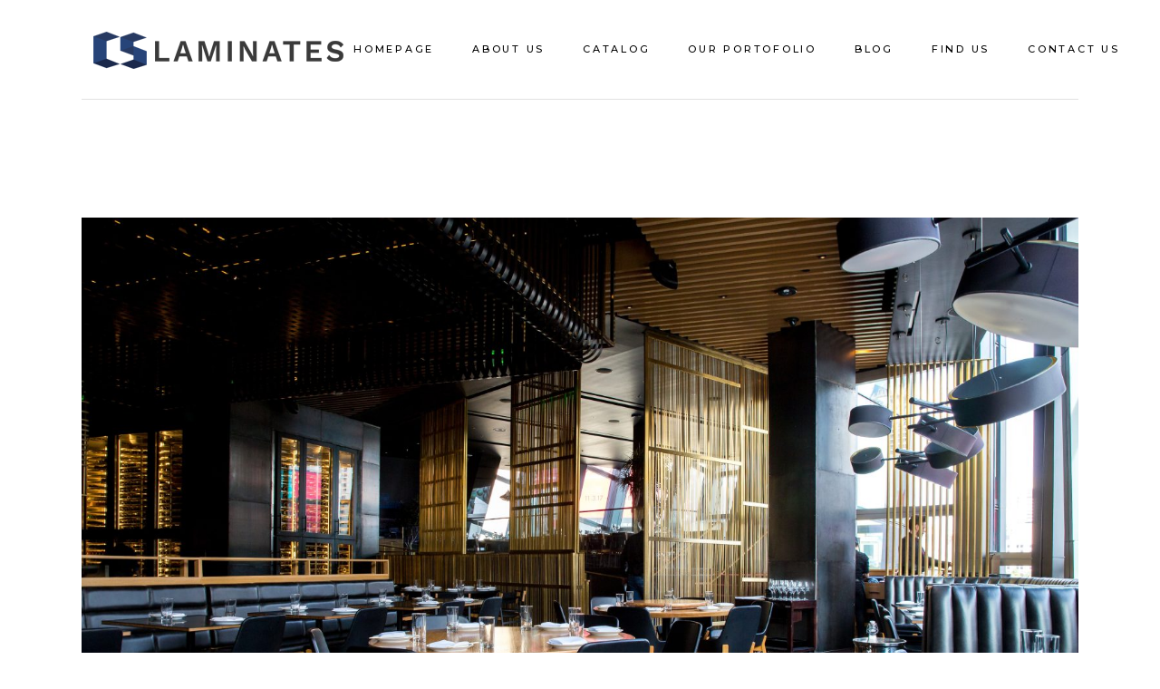

--- FILE ---
content_type: text/html; charset=UTF-8
request_url: https://ciptasemula.com/tips-to-make-room-bigger/
body_size: 27330
content:
<!DOCTYPE html>
<html lang="en-US">
<head>
	<meta charset="UTF-8">
	<meta name="viewport" content="width=device-width, initial-scale=1, user-scalable=yes">
	<link rel="profile" href="https://gmpg.org/xfn/11">

	<meta name='robots' content='index, follow, max-image-preview:large, max-snippet:-1, max-video-preview:-1' />
	<style>img:is([sizes="auto" i], [sizes^="auto," i]) { contain-intrinsic-size: 3000px 1500px }</style>
	<meta name="dlm-version" content="5.0.25">				<link rel="pingback" href="https://ciptasemula.com/xmlrpc.php">
				
	<!-- This site is optimized with the Yoast SEO Premium plugin v20.6 (Yoast SEO v25.6) - https://yoast.com/wordpress/plugins/seo/ -->
	<title>5 Tips to Make Your Room Look Bigger | Cipta Semula</title>
	<meta name="description" content="To design and able to implement sometimes can be difficult, especially to those without solid understanding of design interior. Read more..." />
	<link rel="canonical" href="https://ciptasemula.com/tips-to-make-room-bigger/" />
	<meta property="og:locale" content="en_US" />
	<meta property="og:type" content="article" />
	<meta property="og:title" content="5 Tips to Make Your Room Look Bigger" />
	<meta property="og:description" content="To design and able to implement sometimes can be difficult, especially to those without solid understanding of design interior. Read more..." />
	<meta property="og:url" content="https://ciptasemula.com/tips-to-make-room-bigger/" />
	<meta property="og:site_name" content="Cipta Semula" />
	<meta property="article:publisher" content="https://www.facebook.com/cslaminates/" />
	<meta property="article:published_time" content="2022-10-07T07:00:51+00:00" />
	<meta property="article:modified_time" content="2022-10-11T06:00:17+00:00" />
	<meta property="og:image" content="https://ciptasemula.com/wp-content/uploads/2022/09/jason-leung-poI7DelFiVA-unsplash-scaled.jpg" />
	<meta property="og:image:width" content="2560" />
	<meta property="og:image:height" content="1707" />
	<meta property="og:image:type" content="image/jpeg" />
	<meta name="author" content="cs writer" />
	<meta name="twitter:card" content="summary_large_image" />
	<meta name="twitter:label1" content="Written by" />
	<meta name="twitter:data1" content="cs writer" />
	<meta name="twitter:label2" content="Est. reading time" />
	<meta name="twitter:data2" content="3 minutes" />
	<script type="application/ld+json" class="yoast-schema-graph">{"@context":"https://schema.org","@graph":[{"@type":"Article","@id":"https://ciptasemula.com/tips-to-make-room-bigger/#article","isPartOf":{"@id":"https://ciptasemula.com/tips-to-make-room-bigger/"},"author":{"name":"cs writer","@id":"https://ciptasemula.com/#/schema/person/e5b21ed641f7002741e5bc31a24d9854"},"headline":"5 Tips to Make Your Room Look Bigger","datePublished":"2022-10-07T07:00:51+00:00","dateModified":"2022-10-11T06:00:17+00:00","mainEntityOfPage":{"@id":"https://ciptasemula.com/tips-to-make-room-bigger/"},"wordCount":412,"publisher":{"@id":"https://ciptasemula.com/#organization"},"image":{"@id":"https://ciptasemula.com/tips-to-make-room-bigger/#primaryimage"},"thumbnailUrl":"https://ciptasemula.com/wp-content/uploads/2022/09/jason-leung-poI7DelFiVA-unsplash-scaled.jpg","keywords":["design tips","make room look bigger","mirror makes room look bigger","tips to make room look bigger"],"articleSection":["Blog"],"inLanguage":"en-US"},{"@type":"WebPage","@id":"https://ciptasemula.com/tips-to-make-room-bigger/","url":"https://ciptasemula.com/tips-to-make-room-bigger/","name":"5 Tips to Make Your Room Look Bigger | Cipta Semula","isPartOf":{"@id":"https://ciptasemula.com/#website"},"primaryImageOfPage":{"@id":"https://ciptasemula.com/tips-to-make-room-bigger/#primaryimage"},"image":{"@id":"https://ciptasemula.com/tips-to-make-room-bigger/#primaryimage"},"thumbnailUrl":"https://ciptasemula.com/wp-content/uploads/2022/09/jason-leung-poI7DelFiVA-unsplash-scaled.jpg","datePublished":"2022-10-07T07:00:51+00:00","dateModified":"2022-10-11T06:00:17+00:00","description":"To design and able to implement sometimes can be difficult, especially to those without solid understanding of design interior. Read more...","breadcrumb":{"@id":"https://ciptasemula.com/tips-to-make-room-bigger/#breadcrumb"},"inLanguage":"en-US","potentialAction":[{"@type":"ReadAction","target":["https://ciptasemula.com/tips-to-make-room-bigger/"]}]},{"@type":"ImageObject","inLanguage":"en-US","@id":"https://ciptasemula.com/tips-to-make-room-bigger/#primaryimage","url":"https://ciptasemula.com/wp-content/uploads/2022/09/jason-leung-poI7DelFiVA-unsplash-scaled.jpg","contentUrl":"https://ciptasemula.com/wp-content/uploads/2022/09/jason-leung-poI7DelFiVA-unsplash-scaled.jpg","width":2560,"height":1707},{"@type":"BreadcrumbList","@id":"https://ciptasemula.com/tips-to-make-room-bigger/#breadcrumb","itemListElement":[{"@type":"ListItem","position":1,"name":"Home","item":"https://ciptasemula.com/"},{"@type":"ListItem","position":2,"name":"5 Tips to Make Your Room Look Bigger"}]},{"@type":"WebSite","@id":"https://ciptasemula.com/#website","url":"https://ciptasemula.com/","name":"Cipta Semula","description":"High Quality Laminates","publisher":{"@id":"https://ciptasemula.com/#organization"},"potentialAction":[{"@type":"SearchAction","target":{"@type":"EntryPoint","urlTemplate":"https://ciptasemula.com/?s={search_term_string}"},"query-input":{"@type":"PropertyValueSpecification","valueRequired":true,"valueName":"search_term_string"}}],"inLanguage":"en-US"},{"@type":"Organization","@id":"https://ciptasemula.com/#organization","name":"Cipta Semula","url":"https://ciptasemula.com/","logo":{"@type":"ImageObject","inLanguage":"en-US","@id":"https://ciptasemula.com/#/schema/logo/image/","url":"https://ciptasemula.com/wp-content/uploads/2022/01/logo-rev3.png","contentUrl":"https://ciptasemula.com/wp-content/uploads/2022/01/logo-rev3.png","width":161,"height":161,"caption":"Cipta Semula"},"image":{"@id":"https://ciptasemula.com/#/schema/logo/image/"},"sameAs":["https://www.facebook.com/cslaminates/"]},{"@type":"Person","@id":"https://ciptasemula.com/#/schema/person/e5b21ed641f7002741e5bc31a24d9854","name":"cs writer","image":{"@type":"ImageObject","inLanguage":"en-US","@id":"https://ciptasemula.com/#/schema/person/image/","url":"https://secure.gravatar.com/avatar/1770b0dfe9f07dda983538225ce3e12b568c7b03d07f99ded6ba0b59b455c553?s=96&d=mm&r=g","contentUrl":"https://secure.gravatar.com/avatar/1770b0dfe9f07dda983538225ce3e12b568c7b03d07f99ded6ba0b59b455c553?s=96&d=mm&r=g","caption":"cs writer"},"url":"https://ciptasemula.com/author/writer/"}]}</script>
	<!-- / Yoast SEO Premium plugin. -->


<link rel='dns-prefetch' href='//fonts.googleapis.com' />
<link rel='dns-prefetch' href='//use.fontawesome.com' />
<link rel='dns-prefetch' href='//www.googletagmanager.com' />
<link rel="alternate" type="application/rss+xml" title="Cipta Semula &raquo; Feed" href="https://ciptasemula.com/feed/" />
<link rel="alternate" type="application/rss+xml" title="Cipta Semula &raquo; Comments Feed" href="https://ciptasemula.com/comments/feed/" />
<link rel="alternate" type="application/rss+xml" title="Cipta Semula &raquo; 5 Tips to Make Your Room Look Bigger Comments Feed" href="https://ciptasemula.com/tips-to-make-room-bigger/feed/" />
		<!-- This site uses the Google Analytics by MonsterInsights plugin v8.9.1 - Using Analytics tracking - https://www.monsterinsights.com/ -->
							<script
				src="//www.googletagmanager.com/gtag/js?id=G-Z3LW3JH2T6"  data-cfasync="false" data-wpfc-render="false" type="text/javascript" async></script>
			<script data-cfasync="false" data-wpfc-render="false" type="text/javascript">
				var mi_version = '8.9.1';
				var mi_track_user = true;
				var mi_no_track_reason = '';
				
								var disableStrs = [
										'ga-disable-G-Z3LW3JH2T6',
														];

				/* Function to detect opted out users */
				function __gtagTrackerIsOptedOut() {
					for (var index = 0; index < disableStrs.length; index++) {
						if (document.cookie.indexOf(disableStrs[index] + '=true') > -1) {
							return true;
						}
					}

					return false;
				}

				/* Disable tracking if the opt-out cookie exists. */
				if (__gtagTrackerIsOptedOut()) {
					for (var index = 0; index < disableStrs.length; index++) {
						window[disableStrs[index]] = true;
					}
				}

				/* Opt-out function */
				function __gtagTrackerOptout() {
					for (var index = 0; index < disableStrs.length; index++) {
						document.cookie = disableStrs[index] + '=true; expires=Thu, 31 Dec 2099 23:59:59 UTC; path=/';
						window[disableStrs[index]] = true;
					}
				}

				if ('undefined' === typeof gaOptout) {
					function gaOptout() {
						__gtagTrackerOptout();
					}
				}
								window.dataLayer = window.dataLayer || [];

				window.MonsterInsightsDualTracker = {
					helpers: {},
					trackers: {},
				};
				if (mi_track_user) {
					function __gtagDataLayer() {
						dataLayer.push(arguments);
					}

					function __gtagTracker(type, name, parameters) {
						if (!parameters) {
							parameters = {};
						}

						if (parameters.send_to) {
							__gtagDataLayer.apply(null, arguments);
							return;
						}

						if (type === 'event') {
														parameters.send_to = monsterinsights_frontend.v4_id;
							var hookName = name;
							if (typeof parameters['event_category'] !== 'undefined') {
								hookName = parameters['event_category'] + ':' + name;
							}

							if (typeof MonsterInsightsDualTracker.trackers[hookName] !== 'undefined') {
								MonsterInsightsDualTracker.trackers[hookName](parameters);
							} else {
								__gtagDataLayer('event', name, parameters);
							}
							
													} else {
							__gtagDataLayer.apply(null, arguments);
						}
					}

					__gtagTracker('js', new Date());
					__gtagTracker('set', {
						'developer_id.dZGIzZG': true,
											});
										__gtagTracker('config', 'G-Z3LW3JH2T6', {"forceSSL":"true","link_attribution":"true"} );
															window.gtag = __gtagTracker;										(function () {
						/* https://developers.google.com/analytics/devguides/collection/analyticsjs/ */
						/* ga and __gaTracker compatibility shim. */
						var noopfn = function () {
							return null;
						};
						var newtracker = function () {
							return new Tracker();
						};
						var Tracker = function () {
							return null;
						};
						var p = Tracker.prototype;
						p.get = noopfn;
						p.set = noopfn;
						p.send = function () {
							var args = Array.prototype.slice.call(arguments);
							args.unshift('send');
							__gaTracker.apply(null, args);
						};
						var __gaTracker = function () {
							var len = arguments.length;
							if (len === 0) {
								return;
							}
							var f = arguments[len - 1];
							if (typeof f !== 'object' || f === null || typeof f.hitCallback !== 'function') {
								if ('send' === arguments[0]) {
									var hitConverted, hitObject = false, action;
									if ('event' === arguments[1]) {
										if ('undefined' !== typeof arguments[3]) {
											hitObject = {
												'eventAction': arguments[3],
												'eventCategory': arguments[2],
												'eventLabel': arguments[4],
												'value': arguments[5] ? arguments[5] : 1,
											}
										}
									}
									if ('pageview' === arguments[1]) {
										if ('undefined' !== typeof arguments[2]) {
											hitObject = {
												'eventAction': 'page_view',
												'page_path': arguments[2],
											}
										}
									}
									if (typeof arguments[2] === 'object') {
										hitObject = arguments[2];
									}
									if (typeof arguments[5] === 'object') {
										Object.assign(hitObject, arguments[5]);
									}
									if ('undefined' !== typeof arguments[1].hitType) {
										hitObject = arguments[1];
										if ('pageview' === hitObject.hitType) {
											hitObject.eventAction = 'page_view';
										}
									}
									if (hitObject) {
										action = 'timing' === arguments[1].hitType ? 'timing_complete' : hitObject.eventAction;
										hitConverted = mapArgs(hitObject);
										__gtagTracker('event', action, hitConverted);
									}
								}
								return;
							}

							function mapArgs(args) {
								var arg, hit = {};
								var gaMap = {
									'eventCategory': 'event_category',
									'eventAction': 'event_action',
									'eventLabel': 'event_label',
									'eventValue': 'event_value',
									'nonInteraction': 'non_interaction',
									'timingCategory': 'event_category',
									'timingVar': 'name',
									'timingValue': 'value',
									'timingLabel': 'event_label',
									'page': 'page_path',
									'location': 'page_location',
									'title': 'page_title',
								};
								for (arg in args) {
																		if (!(!args.hasOwnProperty(arg) || !gaMap.hasOwnProperty(arg))) {
										hit[gaMap[arg]] = args[arg];
									} else {
										hit[arg] = args[arg];
									}
								}
								return hit;
							}

							try {
								f.hitCallback();
							} catch (ex) {
							}
						};
						__gaTracker.create = newtracker;
						__gaTracker.getByName = newtracker;
						__gaTracker.getAll = function () {
							return [];
						};
						__gaTracker.remove = noopfn;
						__gaTracker.loaded = true;
						window['__gaTracker'] = __gaTracker;
					})();
									} else {
										console.log("");
					(function () {
						function __gtagTracker() {
							return null;
						}

						window['__gtagTracker'] = __gtagTracker;
						window['gtag'] = __gtagTracker;
					})();
									}
			</script>
				<!-- / Google Analytics by MonsterInsights -->
		<script type="text/javascript">
/* <![CDATA[ */
window._wpemojiSettings = {"baseUrl":"https:\/\/s.w.org\/images\/core\/emoji\/16.0.1\/72x72\/","ext":".png","svgUrl":"https:\/\/s.w.org\/images\/core\/emoji\/16.0.1\/svg\/","svgExt":".svg","source":{"concatemoji":"https:\/\/ciptasemula.com\/wp-includes\/js\/wp-emoji-release.min.js?ver=6.8.3"}};
/*! This file is auto-generated */
!function(s,n){var o,i,e;function c(e){try{var t={supportTests:e,timestamp:(new Date).valueOf()};sessionStorage.setItem(o,JSON.stringify(t))}catch(e){}}function p(e,t,n){e.clearRect(0,0,e.canvas.width,e.canvas.height),e.fillText(t,0,0);var t=new Uint32Array(e.getImageData(0,0,e.canvas.width,e.canvas.height).data),a=(e.clearRect(0,0,e.canvas.width,e.canvas.height),e.fillText(n,0,0),new Uint32Array(e.getImageData(0,0,e.canvas.width,e.canvas.height).data));return t.every(function(e,t){return e===a[t]})}function u(e,t){e.clearRect(0,0,e.canvas.width,e.canvas.height),e.fillText(t,0,0);for(var n=e.getImageData(16,16,1,1),a=0;a<n.data.length;a++)if(0!==n.data[a])return!1;return!0}function f(e,t,n,a){switch(t){case"flag":return n(e,"\ud83c\udff3\ufe0f\u200d\u26a7\ufe0f","\ud83c\udff3\ufe0f\u200b\u26a7\ufe0f")?!1:!n(e,"\ud83c\udde8\ud83c\uddf6","\ud83c\udde8\u200b\ud83c\uddf6")&&!n(e,"\ud83c\udff4\udb40\udc67\udb40\udc62\udb40\udc65\udb40\udc6e\udb40\udc67\udb40\udc7f","\ud83c\udff4\u200b\udb40\udc67\u200b\udb40\udc62\u200b\udb40\udc65\u200b\udb40\udc6e\u200b\udb40\udc67\u200b\udb40\udc7f");case"emoji":return!a(e,"\ud83e\udedf")}return!1}function g(e,t,n,a){var r="undefined"!=typeof WorkerGlobalScope&&self instanceof WorkerGlobalScope?new OffscreenCanvas(300,150):s.createElement("canvas"),o=r.getContext("2d",{willReadFrequently:!0}),i=(o.textBaseline="top",o.font="600 32px Arial",{});return e.forEach(function(e){i[e]=t(o,e,n,a)}),i}function t(e){var t=s.createElement("script");t.src=e,t.defer=!0,s.head.appendChild(t)}"undefined"!=typeof Promise&&(o="wpEmojiSettingsSupports",i=["flag","emoji"],n.supports={everything:!0,everythingExceptFlag:!0},e=new Promise(function(e){s.addEventListener("DOMContentLoaded",e,{once:!0})}),new Promise(function(t){var n=function(){try{var e=JSON.parse(sessionStorage.getItem(o));if("object"==typeof e&&"number"==typeof e.timestamp&&(new Date).valueOf()<e.timestamp+604800&&"object"==typeof e.supportTests)return e.supportTests}catch(e){}return null}();if(!n){if("undefined"!=typeof Worker&&"undefined"!=typeof OffscreenCanvas&&"undefined"!=typeof URL&&URL.createObjectURL&&"undefined"!=typeof Blob)try{var e="postMessage("+g.toString()+"("+[JSON.stringify(i),f.toString(),p.toString(),u.toString()].join(",")+"));",a=new Blob([e],{type:"text/javascript"}),r=new Worker(URL.createObjectURL(a),{name:"wpTestEmojiSupports"});return void(r.onmessage=function(e){c(n=e.data),r.terminate(),t(n)})}catch(e){}c(n=g(i,f,p,u))}t(n)}).then(function(e){for(var t in e)n.supports[t]=e[t],n.supports.everything=n.supports.everything&&n.supports[t],"flag"!==t&&(n.supports.everythingExceptFlag=n.supports.everythingExceptFlag&&n.supports[t]);n.supports.everythingExceptFlag=n.supports.everythingExceptFlag&&!n.supports.flag,n.DOMReady=!1,n.readyCallback=function(){n.DOMReady=!0}}).then(function(){return e}).then(function(){var e;n.supports.everything||(n.readyCallback(),(e=n.source||{}).concatemoji?t(e.concatemoji):e.wpemoji&&e.twemoji&&(t(e.twemoji),t(e.wpemoji)))}))}((window,document),window._wpemojiSettings);
/* ]]> */
</script>
<link rel='stylesheet' id='structured-content-frontend-css' href='https://ciptasemula.com/wp-content/plugins/structured-content/dist/blocks.style.build.css?ver=1.7.0' type='text/css' media='all' />
<link rel='stylesheet' id='sbi_styles-css' href='https://ciptasemula.com/wp-content/plugins/instagram-feed/css/sbi-styles.min.css?ver=6.9.1' type='text/css' media='all' />
<link rel='stylesheet' id='dripicons-css' href='https://ciptasemula.com/wp-content/plugins/emaurri-core/inc/icons/dripicons/assets/css/dripicons.min.css?ver=6.8.3' type='text/css' media='all' />
<link rel='stylesheet' id='elegant-icons-css' href='https://ciptasemula.com/wp-content/plugins/emaurri-core/inc/icons/elegant-icons/assets/css/elegant-icons.min.css?ver=6.8.3' type='text/css' media='all' />
<link rel='stylesheet' id='font-awesome-css' href='https://ciptasemula.com/wp-content/plugins/js_composer/assets/lib/bower/font-awesome/css/font-awesome.min.css?ver=5.0' type='text/css' media='all' />
<link rel='stylesheet' id='ionicons-css' href='https://ciptasemula.com/wp-content/plugins/emaurri-core/inc/icons/ionicons/assets/css/ionicons.min.css?ver=6.8.3' type='text/css' media='all' />
<link rel='stylesheet' id='linea-icons-css' href='https://ciptasemula.com/wp-content/plugins/emaurri-core/inc/icons/linea-icons/assets/css/linea-icons.min.css?ver=6.8.3' type='text/css' media='all' />
<link rel='stylesheet' id='linear-icons-css' href='https://ciptasemula.com/wp-content/plugins/emaurri-core/inc/icons/linear-icons/assets/css/linear-icons.min.css?ver=6.8.3' type='text/css' media='all' />
<link rel='stylesheet' id='material-icons-css' href='https://fonts.googleapis.com/icon?family=Material+Icons&#038;ver=6.8.3' type='text/css' media='all' />
<link rel='stylesheet' id='simple-line-icons-css' href='https://ciptasemula.com/wp-content/plugins/emaurri-core/inc/icons/simple-line-icons/assets/css/simple-line-icons.min.css?ver=6.8.3' type='text/css' media='all' />
<style id='wp-emoji-styles-inline-css' type='text/css'>

	img.wp-smiley, img.emoji {
		display: inline !important;
		border: none !important;
		box-shadow: none !important;
		height: 1em !important;
		width: 1em !important;
		margin: 0 0.07em !important;
		vertical-align: -0.1em !important;
		background: none !important;
		padding: 0 !important;
	}
</style>
<link rel='stylesheet' id='wp-block-library-css' href='https://ciptasemula.com/wp-includes/css/dist/block-library/style.min.css?ver=6.8.3' type='text/css' media='all' />
<style id='classic-theme-styles-inline-css' type='text/css'>
/*! This file is auto-generated */
.wp-block-button__link{color:#fff;background-color:#32373c;border-radius:9999px;box-shadow:none;text-decoration:none;padding:calc(.667em + 2px) calc(1.333em + 2px);font-size:1.125em}.wp-block-file__button{background:#32373c;color:#fff;text-decoration:none}
</style>
<style id='global-styles-inline-css' type='text/css'>
:root{--wp--preset--aspect-ratio--square: 1;--wp--preset--aspect-ratio--4-3: 4/3;--wp--preset--aspect-ratio--3-4: 3/4;--wp--preset--aspect-ratio--3-2: 3/2;--wp--preset--aspect-ratio--2-3: 2/3;--wp--preset--aspect-ratio--16-9: 16/9;--wp--preset--aspect-ratio--9-16: 9/16;--wp--preset--color--black: #000000;--wp--preset--color--cyan-bluish-gray: #abb8c3;--wp--preset--color--white: #ffffff;--wp--preset--color--pale-pink: #f78da7;--wp--preset--color--vivid-red: #cf2e2e;--wp--preset--color--luminous-vivid-orange: #ff6900;--wp--preset--color--luminous-vivid-amber: #fcb900;--wp--preset--color--light-green-cyan: #7bdcb5;--wp--preset--color--vivid-green-cyan: #00d084;--wp--preset--color--pale-cyan-blue: #8ed1fc;--wp--preset--color--vivid-cyan-blue: #0693e3;--wp--preset--color--vivid-purple: #9b51e0;--wp--preset--gradient--vivid-cyan-blue-to-vivid-purple: linear-gradient(135deg,rgba(6,147,227,1) 0%,rgb(155,81,224) 100%);--wp--preset--gradient--light-green-cyan-to-vivid-green-cyan: linear-gradient(135deg,rgb(122,220,180) 0%,rgb(0,208,130) 100%);--wp--preset--gradient--luminous-vivid-amber-to-luminous-vivid-orange: linear-gradient(135deg,rgba(252,185,0,1) 0%,rgba(255,105,0,1) 100%);--wp--preset--gradient--luminous-vivid-orange-to-vivid-red: linear-gradient(135deg,rgba(255,105,0,1) 0%,rgb(207,46,46) 100%);--wp--preset--gradient--very-light-gray-to-cyan-bluish-gray: linear-gradient(135deg,rgb(238,238,238) 0%,rgb(169,184,195) 100%);--wp--preset--gradient--cool-to-warm-spectrum: linear-gradient(135deg,rgb(74,234,220) 0%,rgb(151,120,209) 20%,rgb(207,42,186) 40%,rgb(238,44,130) 60%,rgb(251,105,98) 80%,rgb(254,248,76) 100%);--wp--preset--gradient--blush-light-purple: linear-gradient(135deg,rgb(255,206,236) 0%,rgb(152,150,240) 100%);--wp--preset--gradient--blush-bordeaux: linear-gradient(135deg,rgb(254,205,165) 0%,rgb(254,45,45) 50%,rgb(107,0,62) 100%);--wp--preset--gradient--luminous-dusk: linear-gradient(135deg,rgb(255,203,112) 0%,rgb(199,81,192) 50%,rgb(65,88,208) 100%);--wp--preset--gradient--pale-ocean: linear-gradient(135deg,rgb(255,245,203) 0%,rgb(182,227,212) 50%,rgb(51,167,181) 100%);--wp--preset--gradient--electric-grass: linear-gradient(135deg,rgb(202,248,128) 0%,rgb(113,206,126) 100%);--wp--preset--gradient--midnight: linear-gradient(135deg,rgb(2,3,129) 0%,rgb(40,116,252) 100%);--wp--preset--font-size--small: 13px;--wp--preset--font-size--medium: 20px;--wp--preset--font-size--large: 36px;--wp--preset--font-size--x-large: 42px;--wp--preset--spacing--20: 0.44rem;--wp--preset--spacing--30: 0.67rem;--wp--preset--spacing--40: 1rem;--wp--preset--spacing--50: 1.5rem;--wp--preset--spacing--60: 2.25rem;--wp--preset--spacing--70: 3.38rem;--wp--preset--spacing--80: 5.06rem;--wp--preset--shadow--natural: 6px 6px 9px rgba(0, 0, 0, 0.2);--wp--preset--shadow--deep: 12px 12px 50px rgba(0, 0, 0, 0.4);--wp--preset--shadow--sharp: 6px 6px 0px rgba(0, 0, 0, 0.2);--wp--preset--shadow--outlined: 6px 6px 0px -3px rgba(255, 255, 255, 1), 6px 6px rgba(0, 0, 0, 1);--wp--preset--shadow--crisp: 6px 6px 0px rgba(0, 0, 0, 1);}:where(.is-layout-flex){gap: 0.5em;}:where(.is-layout-grid){gap: 0.5em;}body .is-layout-flex{display: flex;}.is-layout-flex{flex-wrap: wrap;align-items: center;}.is-layout-flex > :is(*, div){margin: 0;}body .is-layout-grid{display: grid;}.is-layout-grid > :is(*, div){margin: 0;}:where(.wp-block-columns.is-layout-flex){gap: 2em;}:where(.wp-block-columns.is-layout-grid){gap: 2em;}:where(.wp-block-post-template.is-layout-flex){gap: 1.25em;}:where(.wp-block-post-template.is-layout-grid){gap: 1.25em;}.has-black-color{color: var(--wp--preset--color--black) !important;}.has-cyan-bluish-gray-color{color: var(--wp--preset--color--cyan-bluish-gray) !important;}.has-white-color{color: var(--wp--preset--color--white) !important;}.has-pale-pink-color{color: var(--wp--preset--color--pale-pink) !important;}.has-vivid-red-color{color: var(--wp--preset--color--vivid-red) !important;}.has-luminous-vivid-orange-color{color: var(--wp--preset--color--luminous-vivid-orange) !important;}.has-luminous-vivid-amber-color{color: var(--wp--preset--color--luminous-vivid-amber) !important;}.has-light-green-cyan-color{color: var(--wp--preset--color--light-green-cyan) !important;}.has-vivid-green-cyan-color{color: var(--wp--preset--color--vivid-green-cyan) !important;}.has-pale-cyan-blue-color{color: var(--wp--preset--color--pale-cyan-blue) !important;}.has-vivid-cyan-blue-color{color: var(--wp--preset--color--vivid-cyan-blue) !important;}.has-vivid-purple-color{color: var(--wp--preset--color--vivid-purple) !important;}.has-black-background-color{background-color: var(--wp--preset--color--black) !important;}.has-cyan-bluish-gray-background-color{background-color: var(--wp--preset--color--cyan-bluish-gray) !important;}.has-white-background-color{background-color: var(--wp--preset--color--white) !important;}.has-pale-pink-background-color{background-color: var(--wp--preset--color--pale-pink) !important;}.has-vivid-red-background-color{background-color: var(--wp--preset--color--vivid-red) !important;}.has-luminous-vivid-orange-background-color{background-color: var(--wp--preset--color--luminous-vivid-orange) !important;}.has-luminous-vivid-amber-background-color{background-color: var(--wp--preset--color--luminous-vivid-amber) !important;}.has-light-green-cyan-background-color{background-color: var(--wp--preset--color--light-green-cyan) !important;}.has-vivid-green-cyan-background-color{background-color: var(--wp--preset--color--vivid-green-cyan) !important;}.has-pale-cyan-blue-background-color{background-color: var(--wp--preset--color--pale-cyan-blue) !important;}.has-vivid-cyan-blue-background-color{background-color: var(--wp--preset--color--vivid-cyan-blue) !important;}.has-vivid-purple-background-color{background-color: var(--wp--preset--color--vivid-purple) !important;}.has-black-border-color{border-color: var(--wp--preset--color--black) !important;}.has-cyan-bluish-gray-border-color{border-color: var(--wp--preset--color--cyan-bluish-gray) !important;}.has-white-border-color{border-color: var(--wp--preset--color--white) !important;}.has-pale-pink-border-color{border-color: var(--wp--preset--color--pale-pink) !important;}.has-vivid-red-border-color{border-color: var(--wp--preset--color--vivid-red) !important;}.has-luminous-vivid-orange-border-color{border-color: var(--wp--preset--color--luminous-vivid-orange) !important;}.has-luminous-vivid-amber-border-color{border-color: var(--wp--preset--color--luminous-vivid-amber) !important;}.has-light-green-cyan-border-color{border-color: var(--wp--preset--color--light-green-cyan) !important;}.has-vivid-green-cyan-border-color{border-color: var(--wp--preset--color--vivid-green-cyan) !important;}.has-pale-cyan-blue-border-color{border-color: var(--wp--preset--color--pale-cyan-blue) !important;}.has-vivid-cyan-blue-border-color{border-color: var(--wp--preset--color--vivid-cyan-blue) !important;}.has-vivid-purple-border-color{border-color: var(--wp--preset--color--vivid-purple) !important;}.has-vivid-cyan-blue-to-vivid-purple-gradient-background{background: var(--wp--preset--gradient--vivid-cyan-blue-to-vivid-purple) !important;}.has-light-green-cyan-to-vivid-green-cyan-gradient-background{background: var(--wp--preset--gradient--light-green-cyan-to-vivid-green-cyan) !important;}.has-luminous-vivid-amber-to-luminous-vivid-orange-gradient-background{background: var(--wp--preset--gradient--luminous-vivid-amber-to-luminous-vivid-orange) !important;}.has-luminous-vivid-orange-to-vivid-red-gradient-background{background: var(--wp--preset--gradient--luminous-vivid-orange-to-vivid-red) !important;}.has-very-light-gray-to-cyan-bluish-gray-gradient-background{background: var(--wp--preset--gradient--very-light-gray-to-cyan-bluish-gray) !important;}.has-cool-to-warm-spectrum-gradient-background{background: var(--wp--preset--gradient--cool-to-warm-spectrum) !important;}.has-blush-light-purple-gradient-background{background: var(--wp--preset--gradient--blush-light-purple) !important;}.has-blush-bordeaux-gradient-background{background: var(--wp--preset--gradient--blush-bordeaux) !important;}.has-luminous-dusk-gradient-background{background: var(--wp--preset--gradient--luminous-dusk) !important;}.has-pale-ocean-gradient-background{background: var(--wp--preset--gradient--pale-ocean) !important;}.has-electric-grass-gradient-background{background: var(--wp--preset--gradient--electric-grass) !important;}.has-midnight-gradient-background{background: var(--wp--preset--gradient--midnight) !important;}.has-small-font-size{font-size: var(--wp--preset--font-size--small) !important;}.has-medium-font-size{font-size: var(--wp--preset--font-size--medium) !important;}.has-large-font-size{font-size: var(--wp--preset--font-size--large) !important;}.has-x-large-font-size{font-size: var(--wp--preset--font-size--x-large) !important;}
:where(.wp-block-post-template.is-layout-flex){gap: 1.25em;}:where(.wp-block-post-template.is-layout-grid){gap: 1.25em;}
:where(.wp-block-columns.is-layout-flex){gap: 2em;}:where(.wp-block-columns.is-layout-grid){gap: 2em;}
:root :where(.wp-block-pullquote){font-size: 1.5em;line-height: 1.6;}
</style>
<link rel='stylesheet' id='contact-form-7-css' href='https://ciptasemula.com/wp-content/plugins/contact-form-7/includes/css/styles.css?ver=6.0.6' type='text/css' media='all' />
<style id='woocommerce-inline-inline-css' type='text/css'>
.woocommerce form .form-row .required { visibility: visible; }
</style>
<link rel='stylesheet' id='qi-addons-for-elementor-grid-style-css' href='https://ciptasemula.com/wp-content/plugins/qi-addons-for-elementor/assets/css/grid.min.css?ver=1.9.3' type='text/css' media='all' />
<link rel='stylesheet' id='qi-addons-for-elementor-helper-parts-style-css' href='https://ciptasemula.com/wp-content/plugins/qi-addons-for-elementor/assets/css/helper-parts.min.css?ver=1.9.3' type='text/css' media='all' />
<link rel='stylesheet' id='qi-addons-for-elementor-style-css' href='https://ciptasemula.com/wp-content/plugins/qi-addons-for-elementor/assets/css/main.min.css?ver=1.9.3' type='text/css' media='all' />
<link rel='stylesheet' id='select2-css' href='https://ciptasemula.com/wp-content/plugins/woocommerce/assets/css/select2.css?ver=10.1.3' type='text/css' media='all' />
<link rel='stylesheet' id='emaurri-core-dashboard-style-css' href='https://ciptasemula.com/wp-content/plugins/emaurri-core/inc/core-dashboard/assets/css/core-dashboard.min.css?ver=6.8.3' type='text/css' media='all' />
<link rel='stylesheet' id='swiper-css' href='https://ciptasemula.com/wp-content/plugins/qi-addons-for-elementor/assets/plugins/swiper/8.4.5/swiper.min.css?ver=8.4.5' type='text/css' media='all' />
<link rel='stylesheet' id='emaurri-main-css' href='https://ciptasemula.com/wp-content/themes/emaurri/assets/css/main.min.css?ver=6.8.3' type='text/css' media='all' />
<link rel='stylesheet' id='emaurri-core-style-css' href='https://ciptasemula.com/wp-content/plugins/emaurri-core/assets/css/emaurri-core.min.css?ver=6.8.3' type='text/css' media='all' />
<link rel='stylesheet' id='brands-styles-css' href='https://ciptasemula.com/wp-content/plugins/woocommerce/assets/css/brands.css?ver=10.1.3' type='text/css' media='all' />
<link rel='stylesheet' id='magnific-popup-css' href='https://ciptasemula.com/wp-content/themes/emaurri/assets/plugins/magnific-popup/magnific-popup.css?ver=6.8.3' type='text/css' media='all' />
<link rel='stylesheet' id='emaurri-google-fonts-css' href='https://fonts.googleapis.com/css?family=Questrial%3A300%2C400%2C500%2C600%2C700%7CRoboto%3A300%2C400%2C500%2C600%2C700%7CMontserrat%3A300%2C400%2C500%2C600%2C700&#038;subset=latin-ext&#038;display=swap&#038;ver=1.0.0' type='text/css' media='all' />
<link rel='stylesheet' id='emaurri-style-css' href='https://ciptasemula.com/wp-content/themes/emaurri/style.css?ver=6.8.3' type='text/css' media='all' />
<style id='emaurri-style-inline-css' type='text/css'>
.qodef-header-navigation> ul > li > a { color: #020202;}.qodef-header-navigation> ul > li > a:hover { color: #424242;}.qodef-header-navigation> ul > li.current-menu-ancestor > a, .qodef-header-navigation> ul > li.current-menu-item > a { color: #424242;}
</style>
<link rel='stylesheet' id='woothemes-features-layout-css' href='https://ciptasemula.com/wp-content/plugins/features-by-woothemes/assets/css/layout.css?ver=1.0.0' type='text/css' media='all' />
<link rel='stylesheet' id='bfa-font-awesome-css' href='https://use.fontawesome.com/releases/v5.15.4/css/all.css?ver=2.0.3' type='text/css' media='all' />
<link rel='stylesheet' id='bfa-font-awesome-v4-shim-css' href='https://use.fontawesome.com/releases/v5.15.4/css/v4-shims.css?ver=2.0.3' type='text/css' media='all' />
<style id='bfa-font-awesome-v4-shim-inline-css' type='text/css'>

			@font-face {
				font-family: 'FontAwesome';
				src: url('https://use.fontawesome.com/releases/v5.15.4/webfonts/fa-brands-400.eot'),
				url('https://use.fontawesome.com/releases/v5.15.4/webfonts/fa-brands-400.eot?#iefix') format('embedded-opentype'),
				url('https://use.fontawesome.com/releases/v5.15.4/webfonts/fa-brands-400.woff2') format('woff2'),
				url('https://use.fontawesome.com/releases/v5.15.4/webfonts/fa-brands-400.woff') format('woff'),
				url('https://use.fontawesome.com/releases/v5.15.4/webfonts/fa-brands-400.ttf') format('truetype'),
				url('https://use.fontawesome.com/releases/v5.15.4/webfonts/fa-brands-400.svg#fontawesome') format('svg');
			}

			@font-face {
				font-family: 'FontAwesome';
				src: url('https://use.fontawesome.com/releases/v5.15.4/webfonts/fa-solid-900.eot'),
				url('https://use.fontawesome.com/releases/v5.15.4/webfonts/fa-solid-900.eot?#iefix') format('embedded-opentype'),
				url('https://use.fontawesome.com/releases/v5.15.4/webfonts/fa-solid-900.woff2') format('woff2'),
				url('https://use.fontawesome.com/releases/v5.15.4/webfonts/fa-solid-900.woff') format('woff'),
				url('https://use.fontawesome.com/releases/v5.15.4/webfonts/fa-solid-900.ttf') format('truetype'),
				url('https://use.fontawesome.com/releases/v5.15.4/webfonts/fa-solid-900.svg#fontawesome') format('svg');
			}

			@font-face {
				font-family: 'FontAwesome';
				src: url('https://use.fontawesome.com/releases/v5.15.4/webfonts/fa-regular-400.eot'),
				url('https://use.fontawesome.com/releases/v5.15.4/webfonts/fa-regular-400.eot?#iefix') format('embedded-opentype'),
				url('https://use.fontawesome.com/releases/v5.15.4/webfonts/fa-regular-400.woff2') format('woff2'),
				url('https://use.fontawesome.com/releases/v5.15.4/webfonts/fa-regular-400.woff') format('woff'),
				url('https://use.fontawesome.com/releases/v5.15.4/webfonts/fa-regular-400.ttf') format('truetype'),
				url('https://use.fontawesome.com/releases/v5.15.4/webfonts/fa-regular-400.svg#fontawesome') format('svg');
				unicode-range: U+F004-F005,U+F007,U+F017,U+F022,U+F024,U+F02E,U+F03E,U+F044,U+F057-F059,U+F06E,U+F070,U+F075,U+F07B-F07C,U+F080,U+F086,U+F089,U+F094,U+F09D,U+F0A0,U+F0A4-F0A7,U+F0C5,U+F0C7-F0C8,U+F0E0,U+F0EB,U+F0F3,U+F0F8,U+F0FE,U+F111,U+F118-F11A,U+F11C,U+F133,U+F144,U+F146,U+F14A,U+F14D-F14E,U+F150-F152,U+F15B-F15C,U+F164-F165,U+F185-F186,U+F191-F192,U+F1AD,U+F1C1-F1C9,U+F1CD,U+F1D8,U+F1E3,U+F1EA,U+F1F6,U+F1F9,U+F20A,U+F247-F249,U+F24D,U+F254-F25B,U+F25D,U+F267,U+F271-F274,U+F279,U+F28B,U+F28D,U+F2B5-F2B6,U+F2B9,U+F2BB,U+F2BD,U+F2C1-F2C2,U+F2D0,U+F2D2,U+F2DC,U+F2ED,U+F328,U+F358-F35B,U+F3A5,U+F3D1,U+F410,U+F4AD;
			}
		
</style>
<script type="text/javascript" src="https://ciptasemula.com/wp-includes/js/jquery/jquery.min.js?ver=3.7.1" id="jquery-core-js"></script>
<script type="text/javascript" src="https://ciptasemula.com/wp-includes/js/jquery/jquery-migrate.min.js?ver=3.4.1" id="jquery-migrate-js"></script>
<script type="text/javascript" src="https://ciptasemula.com/wp-content/plugins/google-analytics-premium/assets/js/frontend-gtag.min.js?ver=8.9.1" id="monsterinsights-frontend-script-js"></script>
<script data-cfasync="false" data-wpfc-render="false" type="text/javascript" id='monsterinsights-frontend-script-js-extra'>/* <![CDATA[ */
var monsterinsights_frontend = {"js_events_tracking":"true","download_extensions":"doc,pdf,ppt,zip,xls,docx,pptx,xlsx","inbound_paths":"[{\"path\":\"\\\/go\\\/\",\"label\":\"affiliate\"},{\"path\":\"\\\/recommend\\\/\",\"label\":\"affiliate\"}]","home_url":"https:\/\/ciptasemula.com","hash_tracking":"false","ua":"","v4_id":"G-Z3LW3JH2T6"};/* ]]> */
</script>
<script type="text/javascript" src="https://ciptasemula.com/wp-content/plugins/woocommerce/assets/js/jquery-blockui/jquery.blockUI.min.js?ver=2.7.0-wc.10.1.3" id="jquery-blockui-js" data-wp-strategy="defer"></script>
<script type="text/javascript" id="wc-add-to-cart-js-extra">
/* <![CDATA[ */
var wc_add_to_cart_params = {"ajax_url":"\/wp-admin\/admin-ajax.php","wc_ajax_url":"\/?wc-ajax=%%endpoint%%","i18n_view_cart":"View cart","cart_url":"https:\/\/ciptasemula.com\/cart\/","is_cart":"","cart_redirect_after_add":"no"};
/* ]]> */
</script>
<script type="text/javascript" src="https://ciptasemula.com/wp-content/plugins/woocommerce/assets/js/frontend/add-to-cart.min.js?ver=10.1.3" id="wc-add-to-cart-js" data-wp-strategy="defer"></script>
<script type="text/javascript" src="https://ciptasemula.com/wp-content/plugins/woocommerce/assets/js/js-cookie/js.cookie.min.js?ver=2.1.4-wc.10.1.3" id="js-cookie-js" defer="defer" data-wp-strategy="defer"></script>
<script type="text/javascript" id="woocommerce-js-extra">
/* <![CDATA[ */
var woocommerce_params = {"ajax_url":"\/wp-admin\/admin-ajax.php","wc_ajax_url":"\/?wc-ajax=%%endpoint%%","i18n_password_show":"Show password","i18n_password_hide":"Hide password"};
/* ]]> */
</script>
<script type="text/javascript" src="https://ciptasemula.com/wp-content/plugins/woocommerce/assets/js/frontend/woocommerce.min.js?ver=10.1.3" id="woocommerce-js" defer="defer" data-wp-strategy="defer"></script>
<script type="text/javascript" src="https://ciptasemula.com/wp-content/plugins/js_composer/assets/js/vendors/woocommerce-add-to-cart.js?ver=5.0" id="vc_woocommerce-add-to-cart-js-js"></script>
<script type="text/javascript" src="https://ciptasemula.com/wp-content/plugins/woocommerce/assets/js/select2/select2.full.min.js?ver=4.0.3-wc.10.1.3" id="select2-js" defer="defer" data-wp-strategy="defer"></script>
<link rel="https://api.w.org/" href="https://ciptasemula.com/wp-json/" /><link rel="alternate" title="JSON" type="application/json" href="https://ciptasemula.com/wp-json/wp/v2/posts/4987" /><link rel="EditURI" type="application/rsd+xml" title="RSD" href="https://ciptasemula.com/xmlrpc.php?rsd" />
<meta name="generator" content="WordPress 6.8.3" />
<meta name="generator" content="WooCommerce 10.1.3" />
<link rel='shortlink' href='https://ciptasemula.com/?p=4987' />
<link rel="alternate" title="oEmbed (JSON)" type="application/json+oembed" href="https://ciptasemula.com/wp-json/oembed/1.0/embed?url=https%3A%2F%2Fciptasemula.com%2Ftips-to-make-room-bigger%2F" />
<link rel="alternate" title="oEmbed (XML)" type="text/xml+oembed" href="https://ciptasemula.com/wp-json/oembed/1.0/embed?url=https%3A%2F%2Fciptasemula.com%2Ftips-to-make-room-bigger%2F&#038;format=xml" />
<meta name="generator" content="Redux 4.5.10" /><style type='text/css'> .ae_data .elementor-editor-element-setting {
            display:none !important;
            }
            </style><meta name="generator" content="Site Kit by Google 1.170.0" />	<noscript><style>.woocommerce-product-gallery{ opacity: 1 !important; }</style></noscript>
	<meta name="generator" content="Elementor 3.31.2; features: additional_custom_breakpoints, e_element_cache; settings: css_print_method-external, google_font-enabled, font_display-auto">
<meta name="generator" content="Powered by Visual Composer - drag and drop page builder for WordPress."/>
<!--[if lte IE 9]><link rel="stylesheet" type="text/css" href="https://ciptasemula.com/wp-content/plugins/js_composer/assets/css/vc_lte_ie9.min.css" media="screen"><![endif]-->			<style>
				.e-con.e-parent:nth-of-type(n+4):not(.e-lazyloaded):not(.e-no-lazyload),
				.e-con.e-parent:nth-of-type(n+4):not(.e-lazyloaded):not(.e-no-lazyload) * {
					background-image: none !important;
				}
				@media screen and (max-height: 1024px) {
					.e-con.e-parent:nth-of-type(n+3):not(.e-lazyloaded):not(.e-no-lazyload),
					.e-con.e-parent:nth-of-type(n+3):not(.e-lazyloaded):not(.e-no-lazyload) * {
						background-image: none !important;
					}
				}
				@media screen and (max-height: 640px) {
					.e-con.e-parent:nth-of-type(n+2):not(.e-lazyloaded):not(.e-no-lazyload),
					.e-con.e-parent:nth-of-type(n+2):not(.e-lazyloaded):not(.e-no-lazyload) * {
						background-image: none !important;
					}
				}
			</style>
			<meta name="generator" content="Powered by Slider Revolution 6.5.8 - responsive, Mobile-Friendly Slider Plugin for WordPress with comfortable drag and drop interface." />
<link rel="icon" href="https://ciptasemula.com/wp-content/uploads/2022/04/cropped-gav-32x32.png" sizes="32x32" />
<link rel="icon" href="https://ciptasemula.com/wp-content/uploads/2022/04/cropped-gav-192x192.png" sizes="192x192" />
<link rel="apple-touch-icon" href="https://ciptasemula.com/wp-content/uploads/2022/04/cropped-gav-180x180.png" />
<meta name="msapplication-TileImage" content="https://ciptasemula.com/wp-content/uploads/2022/04/cropped-gav-270x270.png" />
<script type="text/javascript">function setREVStartSize(e){
			//window.requestAnimationFrame(function() {				 
				window.RSIW = window.RSIW===undefined ? window.innerWidth : window.RSIW;	
				window.RSIH = window.RSIH===undefined ? window.innerHeight : window.RSIH;	
				try {								
					var pw = document.getElementById(e.c).parentNode.offsetWidth,
						newh;
					pw = pw===0 || isNaN(pw) ? window.RSIW : pw;
					e.tabw = e.tabw===undefined ? 0 : parseInt(e.tabw);
					e.thumbw = e.thumbw===undefined ? 0 : parseInt(e.thumbw);
					e.tabh = e.tabh===undefined ? 0 : parseInt(e.tabh);
					e.thumbh = e.thumbh===undefined ? 0 : parseInt(e.thumbh);
					e.tabhide = e.tabhide===undefined ? 0 : parseInt(e.tabhide);
					e.thumbhide = e.thumbhide===undefined ? 0 : parseInt(e.thumbhide);
					e.mh = e.mh===undefined || e.mh=="" || e.mh==="auto" ? 0 : parseInt(e.mh,0);		
					if(e.layout==="fullscreen" || e.l==="fullscreen") 						
						newh = Math.max(e.mh,window.RSIH);					
					else{					
						e.gw = Array.isArray(e.gw) ? e.gw : [e.gw];
						for (var i in e.rl) if (e.gw[i]===undefined || e.gw[i]===0) e.gw[i] = e.gw[i-1];					
						e.gh = e.el===undefined || e.el==="" || (Array.isArray(e.el) && e.el.length==0)? e.gh : e.el;
						e.gh = Array.isArray(e.gh) ? e.gh : [e.gh];
						for (var i in e.rl) if (e.gh[i]===undefined || e.gh[i]===0) e.gh[i] = e.gh[i-1];
											
						var nl = new Array(e.rl.length),
							ix = 0,						
							sl;					
						e.tabw = e.tabhide>=pw ? 0 : e.tabw;
						e.thumbw = e.thumbhide>=pw ? 0 : e.thumbw;
						e.tabh = e.tabhide>=pw ? 0 : e.tabh;
						e.thumbh = e.thumbhide>=pw ? 0 : e.thumbh;					
						for (var i in e.rl) nl[i] = e.rl[i]<window.RSIW ? 0 : e.rl[i];
						sl = nl[0];									
						for (var i in nl) if (sl>nl[i] && nl[i]>0) { sl = nl[i]; ix=i;}															
						var m = pw>(e.gw[ix]+e.tabw+e.thumbw) ? 1 : (pw-(e.tabw+e.thumbw)) / (e.gw[ix]);					
						newh =  (e.gh[ix] * m) + (e.tabh + e.thumbh);
					}
					var el = document.getElementById(e.c);
					if (el!==null && el) el.style.height = newh+"px";					
					el = document.getElementById(e.c+"_wrapper");
					if (el!==null && el) {
						el.style.height = newh+"px";
						el.style.display = "block";
					}
				} catch(e){
					console.log("Failure at Presize of Slider:" + e)
				}					   
			//});
		  };</script>
		<style type="text/css" id="wp-custom-css">
			.qodef-e.qodef-info--social-share{
	display:none;
}

@media only screen and (max-width: 680px)
.qodef-qi-tabs-vertical.qodef-layout--simple.qodef-responsive--680 .qodef-tabs-vertical-navigation {
 
    margin-bottom: 50px!important;
}

.qodef-blog.qodef-item-layout--metro article .qodef-e-info.qodef-info--top {
color:#ffffff!important;
}

.qodef-blog.qodef-item-layout--metro article .qodef-e-title {
color:#ffffff!important;
}

div#qodef-single-post-navigation {
display:none!important;
}		</style>
		<noscript><style type="text/css"> .wpb_animate_when_almost_visible { opacity: 1; }</style></noscript></head>
<body class="wp-singular post-template-default single single-post postid-4987 single-format-standard wp-theme-emaurri theme-emaurri qode-framework-1.1.6 woocommerce-no-js qodef-qi--no-touch qi-addons-for-elementor-1.9.3 qodef-back-to-top--enabled  qodef-header--standard qodef-header-appearance--none qodef-mobile-header--standard qodef-drop-down-second--full-width qodef-drop-down-second--default emaurri-core-1.1.1 emaurri-1.5 qodef-content-grid-1300 wpb-js-composer js-comp-ver-5.0 vc_responsive qodef-header-standard--right qodef-search--fullscreen elementor-default elementor-kit-3989" itemscope itemtype="https://schema.org/WebPage">
	<a class="skip-link screen-reader-text" href="#qodef-page-content">Skip to the content</a>	<div id="qodef-page-wrapper" class="">
		<header id="qodef-page-header" >
		<div id="qodef-page-header-inner" class="qodef-content-grid">
		<a itemprop="url" class="qodef-header-logo-link qodef-height--set" href="https://ciptasemula.com/" style="height:50px" rel="home">
	<img width="300" height="48" src="https://ciptasemula.com/wp-content/uploads/2022/01/logo-rev3-head.png" class="qodef-header-logo-image qodef--main" alt="logo main" itemprop="image" srcset="https://ciptasemula.com/wp-content/uploads/2022/01/logo-rev3-head.png 300w, https://ciptasemula.com/wp-content/uploads/2022/01/logo-rev3-head-150x24.png 150w" sizes="(max-width: 300px) 100vw, 300px" />	<img loading="lazy" width="300" height="48" src="https://ciptasemula.com/wp-content/uploads/2022/01/logo-rev3-head.png" class="qodef-header-logo-image qodef--dark" alt="logo dark" itemprop="image" srcset="https://ciptasemula.com/wp-content/uploads/2022/01/logo-rev3-head.png 300w, https://ciptasemula.com/wp-content/uploads/2022/01/logo-rev3-head-150x24.png 150w" sizes="(max-width: 300px) 100vw, 300px" />	<img loading="lazy" width="300" height="48" src="https://ciptasemula.com/wp-content/uploads/2022/01/logo-rev3-head.png" class="qodef-header-logo-image qodef--light" alt="logo light" itemprop="image" srcset="https://ciptasemula.com/wp-content/uploads/2022/01/logo-rev3-head.png 300w, https://ciptasemula.com/wp-content/uploads/2022/01/logo-rev3-head-150x24.png 150w" sizes="(max-width: 300px) 100vw, 300px" /></a>
	<nav class="qodef-header-navigation" role="navigation" aria-label="Top Menu">
		<ul id="menu-primary-menu-1" class="menu"><li class="menu-item menu-item-type-post_type menu-item-object-page menu-item-home menu-item-4383"><a href="https://ciptasemula.com/"><span class="qodef-menu-item-text">Homepage</span></a></li>
<li class="menu-item menu-item-type-post_type menu-item-object-page menu-item-4379"><a href="https://ciptasemula.com/about-us/"><span class="qodef-menu-item-text">About Us</span></a></li>
<li class="menu-item menu-item-type-post_type menu-item-object-page menu-item-has-children menu-item-4382 qodef-menu-item--narrow"><a href="https://ciptasemula.com/shop/"><span class="qodef-menu-item-text"><span class="qodef-menu-item-text-inner">Catalog</span><svg class="qodef-menu-item-arrow" xmlns="http://www.w3.org/2000/svg" xmlns:xlink="http://www.w3.org/1999/xlink" width="32" height="32" viewBox="0 0 32 32"><g><path d="M 13.8,24.196c 0.39,0.39, 1.024,0.39, 1.414,0l 6.486-6.486c 0.196-0.196, 0.294-0.454, 0.292-0.71 c0-0.258-0.096-0.514-0.292-0.71L 15.214,9.804c-0.39-0.39-1.024-0.39-1.414,0c-0.39,0.39-0.39,1.024,0,1.414L 19.582,17 L 13.8,22.782C 13.41,23.172, 13.41,23.806, 13.8,24.196z"></path></g></svg></span></a>
<div class="qodef-drop-down-second"><div class="qodef-drop-down-second-inner"><ul class="sub-menu">
	<li class="menu-item menu-item-type-post_type menu-item-object-page menu-item-4721"><a href="https://ciptasemula.com/download-e-catalog/"><span class="qodef-menu-item-text">Download e-Catalog</span></a></li>
	<li class="menu-item menu-item-type-custom menu-item-object-custom menu-item-4395"><a href="https://ciptasemula.com/product-category/decorative-sheet/"><span class="qodef-menu-item-text">Decorative Sheet</span></a></li>
	<li class="menu-item menu-item-type-custom menu-item-object-custom menu-item-4396"><a href="https://ciptasemula.com/product-category/cs-edging/"><span class="qodef-menu-item-text">CS Edging</span></a></li>
	<li class="menu-item menu-item-type-custom menu-item-object-custom menu-item-4398"><a href="https://ciptasemula.com/product-category/catalite/"><span class="qodef-menu-item-text">Catalite</span></a></li>
	<li class="menu-item menu-item-type-custom menu-item-object-custom menu-item-4399"><a href="https://ciptasemula.com/product-category/saca/"><span class="qodef-menu-item-text">Saca</span></a></li>
</ul></div></div>
</li>
<li class="menu-item menu-item-type-post_type menu-item-object-page menu-item-4380"><a href="https://ciptasemula.com/our-project/"><span class="qodef-menu-item-text">Our Portofolio</span></a></li>
<li class="menu-item menu-item-type-post_type menu-item-object-page menu-item-4836"><a href="https://ciptasemula.com/blog/"><span class="qodef-menu-item-text">Blog</span></a></li>
<li class="menu-item menu-item-type-post_type menu-item-object-page menu-item-4680"><a href="https://ciptasemula.com/store/"><span class="qodef-menu-item-text">Find Us</span></a></li>
<li class="menu-item menu-item-type-post_type menu-item-object-page menu-item-4385"><a href="https://ciptasemula.com/contact-us/"><span class="qodef-menu-item-text">Contact Us</span></a></li>
</ul>	</nav>
	</div>
	</header>
<header id="qodef-page-mobile-header">
		<div id="qodef-page-mobile-header-inner" class="qodef-content-grid">
		<a itemprop="url" class="qodef-mobile-header-logo-link" href="https://ciptasemula.com/" style="height:30px" rel="home">
	<img width="300" height="48" src="https://ciptasemula.com/wp-content/uploads/2022/01/logo-rev3-head.png" class="qodef-header-logo-image qodef--main" alt="logo main" itemprop="image" srcset="https://ciptasemula.com/wp-content/uploads/2022/01/logo-rev3-head.png 300w, https://ciptasemula.com/wp-content/uploads/2022/01/logo-rev3-head-150x24.png 150w" sizes="(max-width: 300px) 100vw, 300px" />	</a>
<a href="javascript:void(0)"  class="qodef-opener-icon qodef-m qodef-source--predefined qodef-mobile-header-opener"  >
	<span class="qodef-m-icon qodef--open">
		<span class="qodef-m-lines"><span class="qodef-m-line qodef--1"></span><span class="qodef-m-line qodef--2"></span><span class="qodef-m-line qodef--3"></span></span>	</span>
			<span class="qodef-m-icon qodef--close">
			<span class="qodef-m-lines"><span class="qodef-m-line qodef--1"></span><span class="qodef-m-line qodef--2"></span><span class="qodef-m-line qodef--3"></span></span>		</span>
		</a>
	<nav class="qodef-mobile-header-navigation" role="navigation" aria-label="Mobile Menu">
		<ul id="menu-primary-menu-3" class="qodef-content-grid"><li class="menu-item menu-item-type-post_type menu-item-object-page menu-item-home menu-item-4383"><a href="https://ciptasemula.com/"><span class="qodef-menu-item-text">Homepage</span></a></li>
<li class="menu-item menu-item-type-post_type menu-item-object-page menu-item-4379"><a href="https://ciptasemula.com/about-us/"><span class="qodef-menu-item-text">About Us</span></a></li>
<li class="menu-item menu-item-type-post_type menu-item-object-page menu-item-has-children menu-item-4382 qodef-menu-item--narrow"><a href="https://ciptasemula.com/shop/"><span class="qodef-menu-item-text"><span class="qodef-menu-item-text-inner">Catalog</span><svg class="qodef-menu-item-arrow" xmlns="http://www.w3.org/2000/svg" xmlns:xlink="http://www.w3.org/1999/xlink" width="32" height="32" viewBox="0 0 32 32"><g><path d="M 13.8,24.196c 0.39,0.39, 1.024,0.39, 1.414,0l 6.486-6.486c 0.196-0.196, 0.294-0.454, 0.292-0.71 c0-0.258-0.096-0.514-0.292-0.71L 15.214,9.804c-0.39-0.39-1.024-0.39-1.414,0c-0.39,0.39-0.39,1.024,0,1.414L 19.582,17 L 13.8,22.782C 13.41,23.172, 13.41,23.806, 13.8,24.196z"></path></g></svg></span></a>
<div class="qodef-drop-down-second"><div class="qodef-drop-down-second-inner"><ul class="sub-menu">
	<li class="menu-item menu-item-type-post_type menu-item-object-page menu-item-4721"><a href="https://ciptasemula.com/download-e-catalog/"><span class="qodef-menu-item-text">Download e-Catalog</span></a></li>
	<li class="menu-item menu-item-type-custom menu-item-object-custom menu-item-4395"><a href="https://ciptasemula.com/product-category/decorative-sheet/"><span class="qodef-menu-item-text">Decorative Sheet</span></a></li>
	<li class="menu-item menu-item-type-custom menu-item-object-custom menu-item-4396"><a href="https://ciptasemula.com/product-category/cs-edging/"><span class="qodef-menu-item-text">CS Edging</span></a></li>
	<li class="menu-item menu-item-type-custom menu-item-object-custom menu-item-4398"><a href="https://ciptasemula.com/product-category/catalite/"><span class="qodef-menu-item-text">Catalite</span></a></li>
	<li class="menu-item menu-item-type-custom menu-item-object-custom menu-item-4399"><a href="https://ciptasemula.com/product-category/saca/"><span class="qodef-menu-item-text">Saca</span></a></li>
</ul></div></div>
</li>
<li class="menu-item menu-item-type-post_type menu-item-object-page menu-item-4380"><a href="https://ciptasemula.com/our-project/"><span class="qodef-menu-item-text">Our Portofolio</span></a></li>
<li class="menu-item menu-item-type-post_type menu-item-object-page menu-item-4836"><a href="https://ciptasemula.com/blog/"><span class="qodef-menu-item-text">Blog</span></a></li>
<li class="menu-item menu-item-type-post_type menu-item-object-page menu-item-4680"><a href="https://ciptasemula.com/store/"><span class="qodef-menu-item-text">Find Us</span></a></li>
<li class="menu-item menu-item-type-post_type menu-item-object-page menu-item-4385"><a href="https://ciptasemula.com/contact-us/"><span class="qodef-menu-item-text">Contact Us</span></a></li>
</ul>	</nav>
	</div>
	</header>
		<div id="qodef-page-outer">
						<div id="qodef-page-inner" class="qodef-content-grid">
<main id="qodef-page-content" class="qodef-grid qodef-layout--template ">
	<div class="qodef-grid-inner clear">
		<div class="qodef-grid-item qodef-page-content-section qodef-col--12">
		<div class="qodef-blog qodef-m qodef--single">
		<article class="qodef-blog-item qodef-e post-4987 post type-post status-publish format-standard has-post-thumbnail hentry category-blog tag-design-tips tag-make-room-look-bigger tag-mirror-makes-room-look-bigger tag-tips-to-make-room-look-bigger">
	<div class="qodef-e-inner">
		<div class="qodef-e-media">
		<div class="qodef-e-media-image">
					<img loading="lazy" width="2560" height="1707" src="https://ciptasemula.com/wp-content/uploads/2022/09/jason-leung-poI7DelFiVA-unsplash-scaled.jpg" class="attachment-full size-full wp-post-image" alt="" decoding="async" srcset="https://ciptasemula.com/wp-content/uploads/2022/09/jason-leung-poI7DelFiVA-unsplash-scaled.jpg 2560w, https://ciptasemula.com/wp-content/uploads/2022/09/jason-leung-poI7DelFiVA-unsplash-300x200.jpg 300w, https://ciptasemula.com/wp-content/uploads/2022/09/jason-leung-poI7DelFiVA-unsplash-768x512.jpg 768w, https://ciptasemula.com/wp-content/uploads/2022/09/jason-leung-poI7DelFiVA-unsplash-1536x1024.jpg 1536w, https://ciptasemula.com/wp-content/uploads/2022/09/jason-leung-poI7DelFiVA-unsplash-2048x1365.jpg 2048w, https://ciptasemula.com/wp-content/uploads/2022/09/jason-leung-poI7DelFiVA-unsplash-150x100.jpg 150w, https://ciptasemula.com/wp-content/uploads/2022/09/jason-leung-poI7DelFiVA-unsplash-480x320.jpg 480w" sizes="(max-width: 2560px) 100vw, 2560px" />					</div>
</div>
		<div class="qodef-e-content">
			<div class="qodef-e-info qodef-info--top">
				<div itemprop="dateCreated" class="qodef-e-info-item qodef-e-info-date entry-date published updated">
	<a itemprop="url" href="https://ciptasemula.com/2022/10/">
		October 7, 2022	</a>
</div>
<div class="qodef-e-info-item qodef-e-info-category">
	<a href="https://ciptasemula.com/category/blog/" rel="category tag">Blog</a></div>
<div class="qodef-e-info-item qodef-e-info-author">
	by 	<a itemprop="author" class="qodef-e-info-author-link" href="https://ciptasemula.com/author/writer/">
		cs writer	</a>
</div>
			</div>
			<div class="qodef-e-text">
				<h1 itemprop="name" class="qodef-e-title entry-title">
			5 Tips to Make Your Room Look Bigger	</h1>

<ol class="wp-block-list"><li><strong>Use contrasts and light colors that make rooms look bigger<br></strong>Light paint colors are well known in the design community to enlarge and brighten a space. Clean<br>and bright walls are more reflective, creating the impression of spaciousness and airiness, which<br>enhances the impact of natural light. Dark colors tend to absorb light, shrinking spaces. Another<br>option is to add accents to the walls to enlarge the space. Accent walls give color without being too<br>overbearing to the ornamental area. Use a color scheme that complements your painting technique<br>as you begin.</li></ol>


<div class="wp-block-image is-style-default">
<figure class="aligncenter size-full is-resized"><img fetchpriority="high" fetchpriority="high" decoding="async" src="https://ciptasemula.com/wp-content/uploads/2022/07/311A0686-Edit.webp" alt="" class="wp-image-4754" width="375" height="500" srcset="https://ciptasemula.com/wp-content/uploads/2022/07/311A0686-Edit.webp 1500w, https://ciptasemula.com/wp-content/uploads/2022/07/311A0686-Edit-225x300.webp 225w, https://ciptasemula.com/wp-content/uploads/2022/07/311A0686-Edit-768x1024.webp 768w, https://ciptasemula.com/wp-content/uploads/2022/07/311A0686-Edit-1152x1536.webp 1152w, https://ciptasemula.com/wp-content/uploads/2022/07/311A0686-Edit-150x200.webp 150w, https://ciptasemula.com/wp-content/uploads/2022/07/311A0686-Edit-480x640.webp 480w" sizes="(max-width: 375px) 100vw, 375px" /></figure></div>


<ol class="wp-block-list" start="2"><li><strong>Open up your space with creative lighting<br></strong>Any room that receives natural light feels and appears larger. If you have natural light, that&#8217;s fantastic.<br>But don&#8217;t be disheartened if you don&#8217;t. Make use of lighting fixtures to add some artistic effects.<br>You&#8217;ll be astounded at how much of a difference one little addition can make. If you have access to<br>natural light, bringing it inside through big windows will quickly open up the area and connect the<br>interior to the outside. To bring in more light, use sheer window coverings or entirely open the<br>windows.</li></ol>



<p>3. <strong>Use mirror</strong></p>



<p>The answer to the question &#8220;Do mirrors make a room look bigger?&#8221; is emphatically &#8220;Yes.&#8221; Your space<br>may appear bigger and more airy when using mirrors. To create the appearance of depth, choose a<br>focal point and tilt your mirrors in its direction. Mirrors can also reflect artificial and natural light to<br>increase the brightness of a space during the day and at night. To reflect the outside world, placing a<br>mirror close to a window is particularly beneficial.</p>



<ol class="wp-block-list" start="4"><li><strong>Cut the clutter<br></strong>Keep your space neat and ordered by channeling your inner Kondo. In addition to increasing<br>happiness, having too much stuff makes a small area feel claustrophobic. The area that is visible will<br>appear clean and open if objects are neatly arranged or hidden from view.<br>Your walls can also be minimalist. Avoid plastering your walls with too many photographs. When<br>considering how to make a space appear larger, one large artwork works better than a collection of<br>tiny paintings.</li></ol>


<div class="wp-block-image">
<figure class="aligncenter size-full is-resized"><img decoding="async" src="https://ciptasemula.com/wp-content/uploads/2022/10/kari-shea-MfJ9g64-WxQ-unsplash-scaled.jpg" alt="" class="wp-image-4989" width="640" height="427" srcset="https://ciptasemula.com/wp-content/uploads/2022/10/kari-shea-MfJ9g64-WxQ-unsplash-scaled.jpg 2560w, https://ciptasemula.com/wp-content/uploads/2022/10/kari-shea-MfJ9g64-WxQ-unsplash-300x200.jpg 300w, https://ciptasemula.com/wp-content/uploads/2022/10/kari-shea-MfJ9g64-WxQ-unsplash-768x512.jpg 768w, https://ciptasemula.com/wp-content/uploads/2022/10/kari-shea-MfJ9g64-WxQ-unsplash-1536x1024.jpg 1536w, https://ciptasemula.com/wp-content/uploads/2022/10/kari-shea-MfJ9g64-WxQ-unsplash-2048x1365.jpg 2048w, https://ciptasemula.com/wp-content/uploads/2022/10/kari-shea-MfJ9g64-WxQ-unsplash-150x100.jpg 150w, https://ciptasemula.com/wp-content/uploads/2022/10/kari-shea-MfJ9g64-WxQ-unsplash-480x320.jpg 480w" sizes="(max-width: 640px) 100vw, 640px" /></figure></div>


<ol class="wp-block-list" start="5"><li><strong>Create a focal point<br></strong>Discover how to create a focal point—one place or feature that will catch the eye—to make a space<br>appear larger. Most likely, that is the table in the dining room. It is the bed in the bedroom. Make the<br>center of attention the room&#8217;s main point. Keep the remainder of the room&#8217;s decor to a minimum<br>and arrange the furnishings so that attention is directed to that region.</li></ol>



<p></p>
			</div>
			<div class="qodef-e-info qodef-info--bottom">
				<div class="qodef-e-info-left">
						<div class="qodef-e-info-item qodef-e-info-tags">
		<a href="https://ciptasemula.com/tag/design-tips/" rel="tag">design tips</a><a href="https://ciptasemula.com/tag/make-room-look-bigger/" rel="tag">make room look bigger</a><a href="https://ciptasemula.com/tag/mirror-makes-room-look-bigger/" rel="tag">mirror makes room look bigger</a><a href="https://ciptasemula.com/tag/tips-to-make-room-look-bigger/" rel="tag">tips to make room look bigger</a>	</div>
				</div>
				<div class="qodef-e-info-right">
						<div class="qodef-e-info-item qodef-e-info-share">
		<div class="qodef-shortcode qodef-m  qodef-social-share clear qodef-layout--text ">		<ul class="qodef-shortcode-list">			</ul></div>	</div>
				</div>
			</div>
		</div>
	</div>
</article>
	<div id="qodef-single-post-navigation" class="qodef-m">
		<div class="qodef-m-inner">
								<a itemprop="url" class="qodef-m-nav qodef--prev" href="https://ciptasemula.com/serba-serbi-hpl-dan-alternatifnya-untuk-anda/">
						<svg xmlns="http://www.w3.org/2000/svg" x="0px" y="0px" width="27.67px" height="38.13px" viewBox="0 0 27.67 38.13"><g><line x1="27.05" y1="27.08" x2="19.05" y2="19.08" /><line x1="27.05" y1="11.08" x2="19.05" y2="19.08" /></g><g><line x1="0.62" y1="0.58" x2="19.12" y2="19.08" /><line x1="0.62" y1="37.58" x2="19.12" y2="19.08" /></g></svg>											</a>
										<a itemprop="url" class="qodef-m-nav qodef--next" href="https://ciptasemula.com/heres-a-basic-guide-to-be-a-proper-interior-designer/">
						<svg xmlns="http://www.w3.org/2000/svg" x="0px" y="0px" width="27.67px" height="38.13px" viewBox="0 0 27.67 38.13"><g><line x1="27.05" y1="27.08" x2="19.05" y2="19.08" /><line x1="27.05" y1="11.08" x2="19.05" y2="19.08" /></g><g><line x1="0.62" y1="0.58" x2="19.12" y2="19.08" /><line x1="0.62" y1="37.58" x2="19.12" y2="19.08" /></g></svg>											</a>
							</div>
	</div>
	<div id="qodef-related-posts">
		<div class="qodef-shortcode qodef-m qodef--no-bottom-space qodef-blog qodef-item-layout--metro  qodef-grid qodef-layout--columns  qodef-gutter--normal qodef-col-num--3 qodef-item-layout--metro qodef--no-bottom-space qodef-pagination--off qodef-responsive--predefined" data-options="{&quot;plugin&quot;:&quot;emaurri_core&quot;,&quot;module&quot;:&quot;blog\/shortcodes&quot;,&quot;shortcode&quot;:&quot;blog-list&quot;,&quot;post_type&quot;:&quot;post&quot;,&quot;next_page&quot;:&quot;2&quot;,&quot;max_pages_num&quot;:2,&quot;custom_class&quot;:&quot;qodef--no-bottom-space&quot;,&quot;behavior&quot;:&quot;columns&quot;,&quot;images_proportion&quot;:&quot;full&quot;,&quot;columns&quot;:&quot;3&quot;,&quot;columns_responsive&quot;:&quot;predefined&quot;,&quot;columns_1440&quot;:&quot;3&quot;,&quot;columns_1366&quot;:&quot;3&quot;,&quot;columns_1024&quot;:&quot;3&quot;,&quot;columns_768&quot;:&quot;3&quot;,&quot;columns_680&quot;:&quot;3&quot;,&quot;columns_480&quot;:&quot;3&quot;,&quot;space&quot;:&quot;normal&quot;,&quot;posts_per_page&quot;:3,&quot;orderby&quot;:&quot;date&quot;,&quot;order&quot;:&quot;DESC&quot;,&quot;additional_params&quot;:&quot;id&quot;,&quot;post_ids&quot;:&quot;4976,5179,6900,5318,5109,5269&quot;,&quot;layout&quot;:&quot;metro&quot;,&quot;title_tag&quot;:&quot;h5&quot;,&quot;excerpt_length&quot;:&quot;100&quot;,&quot;pagination_type&quot;:&quot;no-pagination&quot;,&quot;object_class_name&quot;:&quot;EmaurriCore_Blog_List_Shortcode&quot;,&quot;taxonomy_filter&quot;:&quot;category&quot;,&quot;additional_query_args&quot;:{&quot;orderby&quot;:&quot;post__in&quot;,&quot;post__in&quot;:[&quot;4976&quot;,&quot;5179&quot;,&quot;6900&quot;,&quot;5318&quot;,&quot;5109&quot;,&quot;5269&quot;]},&quot;slider_effect&quot;:&quot;fade&quot;,&quot;animation_duration&quot;:[],&quot;space_value&quot;:15}">		<div class="qodef-grid-inner clear">		<article class="qodef-e qodef-blog-item qodef-grid-item qodef-item--full post-4976 post type-post status-publish format-standard hentry category-blog tag-anti-rayap tag-bagaimana-membasmi-rayap tag-basmi-rayap tag-cara-membasmi-rayap tag-cara-menghilangkan-rayap tag-furnitur-anti-rayap">	<div class="qodef-e-inner">				<div class="qodef-e-content">			<div class="qodef-e-info qodef-info--top">				<div itemprop="dateCreated" class="qodef-e-info-item qodef-e-info-date entry-date published updated">	<a itemprop="url" href="https://ciptasemula.com/2022/10/">		October 5, 2022	</a></div><div class="qodef-e-info-item qodef-e-info-author">	by 	<a itemprop="author" class="qodef-e-info-author-link" href="https://ciptasemula.com/author/writer/">		cs writer	</a></div>			</div>			<h5 itemprop="name" class="qodef-e-title entry-title" >	<a itemprop="url" class="qodef-e-title-link" href="https://ciptasemula.com/tips-agar-hpl-tahan-rayap/">		Apa yang Harus Dilakukan Agar Furniture HPL Tahan Rayap?	</a></h5>		</div>		<a itemprop="url" class="qodef-e-post-link" href="https://ciptasemula.com/tips-agar-hpl-tahan-rayap/"></a>	</div></article><article class="qodef-e qodef-blog-item qodef-grid-item qodef-item--full post-5179 post type-post status-publish format-standard has-post-thumbnail hentry category-blog tag-aquatic tag-arts tag-coating tag-coating-furniture tag-coating-furniture-indonesia tag-coating-furniture-jakarta tag-cs-laminates tag-furniture tag-high-pressure-laminate tag-hpl tag-interior-design">	<div class="qodef-e-inner">			<div class="qodef-e-media-image qodef--background" style="background-image: url( https://ciptasemula.com/wp-content/uploads/2022/10/model-house-project-blueprints-scaled.jpg)">		<img loading="lazy" width="2560" height="1707" src="https://ciptasemula.com/wp-content/uploads/2022/10/model-house-project-blueprints-scaled.jpg" class="attachment-full size-full wp-post-image" alt="inspirasi rumah minimalis 2022" decoding="async" srcset="https://ciptasemula.com/wp-content/uploads/2022/10/model-house-project-blueprints-scaled.jpg 2560w, https://ciptasemula.com/wp-content/uploads/2022/10/model-house-project-blueprints-300x200.jpg 300w, https://ciptasemula.com/wp-content/uploads/2022/10/model-house-project-blueprints-768x512.jpg 768w, https://ciptasemula.com/wp-content/uploads/2022/10/model-house-project-blueprints-1536x1024.jpg 1536w, https://ciptasemula.com/wp-content/uploads/2022/10/model-house-project-blueprints-2048x1365.jpg 2048w, https://ciptasemula.com/wp-content/uploads/2022/10/model-house-project-blueprints-150x100.jpg 150w" sizes="(max-width: 2560px) 100vw, 2560px" />	</div>		<div class="qodef-e-content">			<div class="qodef-e-info qodef-info--top">				<div itemprop="dateCreated" class="qodef-e-info-item qodef-e-info-date entry-date published updated">	<a itemprop="url" href="https://ciptasemula.com/2022/10/">		October 28, 2022	</a></div><div class="qodef-e-info-item qodef-e-info-author">	by 	<a itemprop="author" class="qodef-e-info-author-link" href="https://ciptasemula.com/author/writer/">		cs writer	</a></div>			</div>			<h5 itemprop="name" class="qodef-e-title entry-title" >	<a itemprop="url" class="qodef-e-title-link" href="https://ciptasemula.com/inspirasi-rumah-minimalis-2022/">		Inspirasi Rumah Minimalis 2022	</a></h5>		</div>		<a itemprop="url" class="qodef-e-post-link" href="https://ciptasemula.com/inspirasi-rumah-minimalis-2022/"></a>	</div></article><article class="qodef-e qodef-blog-item qodef-grid-item qodef-item--full post-6900 post type-post status-publish format-standard hentry category-blog">	<div class="qodef-e-inner">				<div class="qodef-e-content">			<div class="qodef-e-info qodef-info--top">				<div itemprop="dateCreated" class="qodef-e-info-item qodef-e-info-date entry-date published updated">	<a itemprop="url" href="https://ciptasemula.com/2025/09/">		September 7, 2025	</a></div><div class="qodef-e-info-item qodef-e-info-author">	by 	<a itemprop="author" class="qodef-e-info-author-link" href="https://ciptasemula.com/author/admin/">		admin	</a></div>			</div>			<h5 itemprop="name" class="qodef-e-title entry-title" >	<a itemprop="url" class="qodef-e-title-link" href="https://ciptasemula.com/7-ide-dinding-pvc-ruang-tamu-yang-bikin-rumah-makin-mewah/">		7 Ide Dinding PVC Ruang Tamu yang Bikin Rumah Makin Mewah	</a></h5>		</div>		<a itemprop="url" class="qodef-e-post-link" href="https://ciptasemula.com/7-ide-dinding-pvc-ruang-tamu-yang-bikin-rumah-makin-mewah/"></a>	</div></article>	</div>	</div>	</div>
	</div>
</div>
	</div>
</main>
			</div><!-- close #qodef-page-inner div from header.php -->
		</div><!-- close #qodef-page-outer div from header.php -->
		<footer id="qodef-page-footer" >
		<div id="qodef-page-footer-top-area">
		<div id="qodef-page-footer-top-area-inner" class="qodef-content-grid">
			<div class="qodef-grid qodef-layout--columns qodef-responsive--custom qodef-col-num--4 qodef-col-num--1024--2 qodef-col-num--768--2 qodef-col-num--680--1 qodef-col-num--480--1">
				<div class="qodef-grid-inner clear">
											<div class="qodef-grid-item">
							<div id="emaurri_core_footer_logo-4" class="widget widget_emaurri_core_footer_logo" data-area="qodef-footer-top-area-column-1">
						<div class="qodef-footer-logo" >
				<div class="qodef-footer-logo-image"  >
											<img loading="lazy" width="161" height="161" src="https://ciptasemula.com/wp-content/uploads/2022/01/logo-rev3.png" class="attachment-full size-full" alt="" decoding="async" srcset="https://ciptasemula.com/wp-content/uploads/2022/01/logo-rev3.png 161w, https://ciptasemula.com/wp-content/uploads/2022/01/logo-rev3-150x150.png 150w, https://ciptasemula.com/wp-content/uploads/2022/01/logo-rev3-100x100.png 100w" sizes="(max-width: 161px) 100vw, 161px" />									</div>
				<div class="qodef-footer-logo-border" ></div>
			</div>
			</div>						</div>
											<div class="qodef-grid-item">
							<div id="block-5" class="widget widget_block" data-area="qodef-footer-top-area-column-2"><div class="qodef-meta-style">T: 021 – 75882261 or  021 – 75882262</div>
<div class="qodef-meta-style">A: Komplek Pegudangan Taman Tekno
BSD – Tangerang
</div>
<div class="qodef-meta-style">E: info@ciptasemula.com</div></div>						</div>
											<div class="qodef-grid-item">
							<div id="nav_menu-2" class="widget widget_nav_menu" data-area="qodef-footer-top-area-column-3"><div class="menu-footer-menu-container"><ul id="menu-footer-menu" class="menu"><li id="menu-item-4378" class="menu-item menu-item-type-post_type menu-item-object-page menu-item-4378"><a href="https://ciptasemula.com/shop/">Catalog</a></li>
<li id="menu-item-4016" class="menu-item menu-item-type-post_type menu-item-object-page menu-item-4016"><a href="https://ciptasemula.com/about-us/">About Us</a></li>
<li id="menu-item-4377" class="menu-item menu-item-type-post_type menu-item-object-page menu-item-4377"><a href="https://ciptasemula.com/our-project/">Our Portofolio</a></li>
</ul></div></div>						</div>
											<div class="qodef-grid-item">
							<div id="emaurri_core_social_text-7" class="widget widget_emaurri_core_social_text" data-area="qodef-footer-top-area-column-4"><h6 class="qodef-widget-title">Follow us</h6><div style="margin: 0px 0px 0px 0px;" class="qodef-social-text"><a style="color: #000000;"   href="https://www.instagram.com/cs_laminates/" target="_blank" class="qodef-social-text-link">IG.</a><a style="color: #000000;"   href="https://www.facebook.com/cslaminates/" target="_blank" class="qodef-social-text-link">Fb.</a></div></div>						</div>
									</div>
			</div>
		</div>
	</div>
	<div id="qodef-page-footer-bottom-area">
		<div id="qodef-page-footer-bottom-area-inner" class="qodef-content-grid">
			<div class="qodef-grid qodef-layout--columns qodef-responsive--custom qodef-col-num--2 qodef-col-num--680--1 qodef-col-num--480--1">
				<div class="qodef-grid-inner clear">
											<div class="qodef-grid-item">
							<div id="text-9" class="widget widget_text" data-area="qodef-footer-bottom-area-column-1">			<div class="textwidget"><div class="qodef-copy-text" style="text-align: center; font-size: 9px; line-height: 1.5em; letter-spacing: 2.5px;">© 2021 CIPTA SEMULA, <span class="qodef-nl-680">All Rights Reserved</span></div>
</div>
		</div>						</div>
											<div class="qodef-grid-item">
													</div>
									</div>
			</div>
		</div>
	</div>
</footer>
<div class="qodef-fullscreen-search-holder qodef-m">
	<a href="javascript:void(0)"  class="qodef-opener-icon qodef-m qodef-source--icon-pack qodef-m-close"  >
	<span class="qodef-m-icon qodef--open">
		<span class="qodef-icon-font-awesome fa fa-times" ></span>	</span>
		</a>
	<div class="qodef-m-inner">
		<form action="https://ciptasemula.com/" class="qodef-m-form" method="get">
			<input type="text" placeholder="Search..." name="s" class="qodef-m-form-field" autocomplete="off" required/>
			<button type="submit"  class="qodef-opener-icon qodef-m qodef-source--icon-pack qodef-m-form-submit"  >
	<span class="qodef-icon-font-awesome fa fa-search" ></span></button>
			<div class="qodef-m-form-line"></div>
		</form>
		<div class="qodef-fullscreen-search-overlay-close-holder"></div>
	</div>
</div>
<a id="qodef-back-to-top" href="#" class="qodef--predefined">
	<span class="qodef-back-to-top-icon">
		<svg  xmlns="http://www.w3.org/2000/svg" xmlns:xlink="http://www.w3.org/1999/xlink" x="0px" y="0px" width="71.14px" height="35.25px" viewBox="0 0 71.14 35.25" enable-background="new 0 0 71.14 35.25" xml:space="preserve"><g><line fill="none" stroke="#E1E1E1" stroke-linecap="round" stroke-linejoin="round" stroke-miterlimit="10" x1="70.58" y1="26.05" x2="62.16" y2="17.62"/><line fill="none" stroke="#E1E1E1" stroke-linecap="round" stroke-linejoin="round" stroke-miterlimit="10" x1="70.58" y1="9.2" x2="62.16" y2="17.62"/></g><g><g><line fill="none" stroke="currentColor" stroke-linecap="round" stroke-linejoin="round" stroke-miterlimit="10" x1="45.12" y1="0.59" x2="62.16" y2="17.62"/><line fill="none" stroke="currentColor" stroke-linecap="round" stroke-linejoin="round" stroke-miterlimit="10" x1="45.12" y1="34.67" x2="62.16" y2="17.62"/></g><line fill="none" stroke="currentColor" stroke-linecap="round" stroke-linejoin="round" stroke-miterlimit="10" x1="0.58" y1="17.62" x2="62.16" y2="17.62"/></g></svg>	</span>
</a>
	</div><!-- close #qodef-page-wrapper div from header.php -->
	
		<script type="text/javascript">
			window.RS_MODULES = window.RS_MODULES || {};
			window.RS_MODULES.modules = window.RS_MODULES.modules || {};
			window.RS_MODULES.waiting = window.RS_MODULES.waiting || [];
			window.RS_MODULES.defered = true;
			window.RS_MODULES.moduleWaiting = window.RS_MODULES.moduleWaiting || {};
			window.RS_MODULES.type = 'compiled';
		</script>
		<script type="speculationrules">
{"prefetch":[{"source":"document","where":{"and":[{"href_matches":"\/*"},{"not":{"href_matches":["\/wp-*.php","\/wp-admin\/*","\/wp-content\/uploads\/*","\/wp-content\/*","\/wp-content\/plugins\/*","\/wp-content\/themes\/emaurri\/*","\/*\\?(.+)"]}},{"not":{"selector_matches":"a[rel~=\"nofollow\"]"}},{"not":{"selector_matches":".no-prefetch, .no-prefetch a"}}]},"eagerness":"conservative"}]}
</script>
<script>window.wpsc_print_css_uri = 'https://ciptasemula.com/wp-content/plugins/structured-content/dist/print.css';</script><!-- Instagram Feed JS -->
<script type="text/javascript">
var sbiajaxurl = "https://ciptasemula.com/wp-admin/admin-ajax.php";
</script>
			<script>
				const lazyloadRunObserver = () => {
					const lazyloadBackgrounds = document.querySelectorAll( `.e-con.e-parent:not(.e-lazyloaded)` );
					const lazyloadBackgroundObserver = new IntersectionObserver( ( entries ) => {
						entries.forEach( ( entry ) => {
							if ( entry.isIntersecting ) {
								let lazyloadBackground = entry.target;
								if( lazyloadBackground ) {
									lazyloadBackground.classList.add( 'e-lazyloaded' );
								}
								lazyloadBackgroundObserver.unobserve( entry.target );
							}
						});
					}, { rootMargin: '200px 0px 200px 0px' } );
					lazyloadBackgrounds.forEach( ( lazyloadBackground ) => {
						lazyloadBackgroundObserver.observe( lazyloadBackground );
					} );
				};
				const events = [
					'DOMContentLoaded',
					'elementor/lazyload/observe',
				];
				events.forEach( ( event ) => {
					document.addEventListener( event, lazyloadRunObserver );
				} );
			</script>
				<script type='text/javascript'>
		(function () {
			var c = document.body.className;
			c = c.replace(/woocommerce-no-js/, 'woocommerce-js');
			document.body.className = c;
		})();
	</script>
	<script type="text/javascript">
		/* MonsterInsights Scroll Tracking */
		if ( typeof(jQuery) !== 'undefined' ) {
		jQuery( document ).ready(function(){
		function monsterinsights_scroll_tracking_load() {
		if ( ( typeof(__gaTracker) !== 'undefined' && __gaTracker && __gaTracker.hasOwnProperty( "loaded" ) && __gaTracker.loaded == true ) || ( typeof(__gtagTracker) !== 'undefined' && __gtagTracker ) ) {
		(function(factory) {
		factory(jQuery);
		}(function($) {

		/* Scroll Depth */
		"use strict";
		var defaults = {
		percentage: true
		};

		var $window = $(window),
		cache = [],
		scrollEventBound = false,
		lastPixelDepth = 0;

		/*
		* Plugin
		*/

		$.scrollDepth = function(options) {

		var startTime = +new Date();

		options = $.extend({}, defaults, options);

		/*
		* Functions
		*/

		function sendEvent(action, label, scrollDistance, timing) {
		if ( 'undefined' === typeof MonsterInsightsObject || 'undefined' === typeof MonsterInsightsObject.sendEvent ) {
		return;
		}
			var paramName = action.toLowerCase();
	var fieldsArray = {
	send_to: 'G-Z3LW3JH2T6',
	non_interaction: true
	};
	fieldsArray[paramName] = label;

	if (arguments.length > 3) {
	fieldsArray.scroll_timing = timing
	MonsterInsightsObject.sendEvent('event', 'scroll_depth', fieldsArray);
	} else {
	MonsterInsightsObject.sendEvent('event', 'scroll_depth', fieldsArray);
	}
			}

		function calculateMarks(docHeight) {
		return {
		'25%' : parseInt(docHeight * 0.25, 10),
		'50%' : parseInt(docHeight * 0.50, 10),
		'75%' : parseInt(docHeight * 0.75, 10),
		/* Cushion to trigger 100% event in iOS */
		'100%': docHeight - 5
		};
		}

		function checkMarks(marks, scrollDistance, timing) {
		/* Check each active mark */
		$.each(marks, function(key, val) {
		if ( $.inArray(key, cache) === -1 && scrollDistance >= val ) {
		sendEvent('Percentage', key, scrollDistance, timing);
		cache.push(key);
		}
		});
		}

		function rounded(scrollDistance) {
		/* Returns String */
		return (Math.floor(scrollDistance/250) * 250).toString();
		}

		function init() {
		bindScrollDepth();
		}

		/*
		* Public Methods
		*/

		/* Reset Scroll Depth with the originally initialized options */
		$.scrollDepth.reset = function() {
		cache = [];
		lastPixelDepth = 0;
		$window.off('scroll.scrollDepth');
		bindScrollDepth();
		};

		/* Add DOM elements to be tracked */
		$.scrollDepth.addElements = function(elems) {

		if (typeof elems == "undefined" || !$.isArray(elems)) {
		return;
		}

		$.merge(options.elements, elems);

		/* If scroll event has been unbound from window, rebind */
		if (!scrollEventBound) {
		bindScrollDepth();
		}

		};

		/* Remove DOM elements currently tracked */
		$.scrollDepth.removeElements = function(elems) {

		if (typeof elems == "undefined" || !$.isArray(elems)) {
		return;
		}

		$.each(elems, function(index, elem) {

		var inElementsArray = $.inArray(elem, options.elements);
		var inCacheArray = $.inArray(elem, cache);

		if (inElementsArray != -1) {
		options.elements.splice(inElementsArray, 1);
		}

		if (inCacheArray != -1) {
		cache.splice(inCacheArray, 1);
		}

		});

		};

		/*
		* Throttle function borrowed from:
		* Underscore.js 1.5.2
		* http://underscorejs.org
		* (c) 2009-2013 Jeremy Ashkenas, DocumentCloud and Investigative Reporters & Editors
		* Underscore may be freely distributed under the MIT license.
		*/

		function throttle(func, wait) {
		var context, args, result;
		var timeout = null;
		var previous = 0;
		var later = function() {
		previous = new Date;
		timeout = null;
		result = func.apply(context, args);
		};
		return function() {
		var now = new Date;
		if (!previous) previous = now;
		var remaining = wait - (now - previous);
		context = this;
		args = arguments;
		if (remaining <= 0) {
		clearTimeout(timeout);
		timeout = null;
		previous = now;
		result = func.apply(context, args);
		} else if (!timeout) {
		timeout = setTimeout(later, remaining);
		}
		return result;
		};
		}

		/*
		* Scroll Event
		*/

		function bindScrollDepth() {

		scrollEventBound = true;

		$window.on('scroll.scrollDepth', throttle(function() {
		/*
		* We calculate document and window height on each scroll event to
		* account for dynamic DOM changes.
		*/

		var docHeight = $(document).height(),
		winHeight = window.innerHeight ? window.innerHeight : $window.height(),
		scrollDistance = $window.scrollTop() + winHeight,

		/* Recalculate percentage marks */
		marks = calculateMarks(docHeight),

		/* Timing */
		timing = +new Date - startTime;

		checkMarks(marks, scrollDistance, timing);
		}, 500));

		}

		init();
		};

		/* UMD export */
		return $.scrollDepth;

		}));

		jQuery.scrollDepth();
		} else {
		setTimeout(monsterinsights_scroll_tracking_load, 200);
		}
		}
		monsterinsights_scroll_tracking_load();
		});
		}
		/* End MonsterInsights Scroll Tracking */
		
</script><link rel='stylesheet' id='wc-blocks-style-css' href='https://ciptasemula.com/wp-content/plugins/woocommerce/assets/client/blocks/wc-blocks.css?ver=wc-10.1.3' type='text/css' media='all' />
<link rel='stylesheet' id='rs-plugin-settings-css' href='https://ciptasemula.com/wp-content/plugins/revslider/public/assets/css/rs6.css?ver=6.5.8' type='text/css' media='all' />
<style id='rs-plugin-settings-inline-css' type='text/css'>
.tp-caption a{color:#ff7302;text-shadow:none;-webkit-transition:all 0.2s ease-out;-moz-transition:all 0.2s ease-out;-o-transition:all 0.2s ease-out;-ms-transition:all 0.2s ease-out}.tp-caption a:hover{color:#ffa902}
</style>
<script type="text/javascript" src="https://ciptasemula.com/wp-content/plugins/structured-content/dist/app.build.js?ver=1.7.0" id="structured-content-frontend-js"></script>
<script type="text/javascript" src="https://ciptasemula.com/wp-includes/js/dist/hooks.min.js?ver=4d63a3d491d11ffd8ac6" id="wp-hooks-js"></script>
<script type="text/javascript" src="https://ciptasemula.com/wp-includes/js/dist/i18n.min.js?ver=5e580eb46a90c2b997e6" id="wp-i18n-js"></script>
<script type="text/javascript" id="wp-i18n-js-after">
/* <![CDATA[ */
wp.i18n.setLocaleData( { 'text direction\u0004ltr': [ 'ltr' ] } );
/* ]]> */
</script>
<script type="text/javascript" src="https://ciptasemula.com/wp-content/plugins/contact-form-7/includes/swv/js/index.js?ver=6.0.6" id="swv-js"></script>
<script type="text/javascript" id="contact-form-7-js-before">
/* <![CDATA[ */
var wpcf7 = {
    "api": {
        "root": "https:\/\/ciptasemula.com\/wp-json\/",
        "namespace": "contact-form-7\/v1"
    },
    "cached": 1
};
/* ]]> */
</script>
<script type="text/javascript" src="https://ciptasemula.com/wp-content/plugins/contact-form-7/includes/js/index.js?ver=6.0.6" id="contact-form-7-js"></script>
<script type="text/javascript" src="https://ciptasemula.com/wp-content/plugins/revslider/public/assets/js/rbtools.min.js?ver=6.5.8" defer async id="tp-tools-js"></script>
<script type="text/javascript" src="https://ciptasemula.com/wp-content/plugins/revslider/public/assets/js/rs6.min.js?ver=6.5.8" defer async id="revmin-js"></script>
<script type="text/javascript" id="dlm-xhr-js-extra">
/* <![CDATA[ */
var dlmXHRtranslations = {"error":"An error occurred while trying to download the file. Please try again.","not_found":"Download does not exist.","no_file_path":"No file path defined.","no_file_paths":"No file paths defined.","filetype":"Download is not allowed for this file type.","file_access_denied":"Access denied to this file.","access_denied":"Access denied. You do not have permission to download this file.","security_error":"Something is wrong with the file path.","file_not_found":"File not found."};
/* ]]> */
</script>
<script type="text/javascript" id="dlm-xhr-js-before">
/* <![CDATA[ */
const dlmXHR = {"xhr_links":{"class":["download-link","download-button"]},"prevent_duplicates":true,"ajaxUrl":"https:\/\/ciptasemula.com\/wp-admin\/admin-ajax.php"}; dlmXHRinstance = {}; const dlmXHRGlobalLinks = "https://ciptasemula.com/download/"; const dlmNonXHRGlobalLinks = []; dlmXHRgif = "https://ciptasemula.com/wp-includes/images/spinner.gif"; const dlmXHRProgress = "1"
/* ]]> */
</script>
<script type="text/javascript" src="https://ciptasemula.com/wp-content/plugins/download-monitor/assets/js/dlm-xhr.min.js?ver=5.0.25" id="dlm-xhr-js"></script>
<script type="text/javascript" src="https://ciptasemula.com/wp-includes/js/jquery/ui/core.min.js?ver=1.13.3" id="jquery-ui-core-js"></script>
<script type="text/javascript" id="qi-addons-for-elementor-script-js-extra">
/* <![CDATA[ */
var qodefQiAddonsGlobal = {"vars":{"adminBarHeight":0,"iconArrowLeft":"<svg  xmlns=\"http:\/\/www.w3.org\/2000\/svg\" x=\"0px\" y=\"0px\" viewBox=\"0 0 34.2 32.3\" xml:space=\"preserve\" style=\"stroke-width: 2;\"><line x1=\"0.5\" y1=\"16\" x2=\"33.5\" y2=\"16\"\/><line x1=\"0.3\" y1=\"16.5\" x2=\"16.2\" y2=\"0.7\"\/><line x1=\"0\" y1=\"15.4\" x2=\"16.2\" y2=\"31.6\"\/><\/svg>","iconArrowRight":"<svg  xmlns=\"http:\/\/www.w3.org\/2000\/svg\" x=\"0px\" y=\"0px\" viewBox=\"0 0 34.2 32.3\" xml:space=\"preserve\" style=\"stroke-width: 2;\"><line x1=\"0\" y1=\"16\" x2=\"33\" y2=\"16\"\/><line x1=\"17.3\" y1=\"0.7\" x2=\"33.2\" y2=\"16.5\"\/><line x1=\"17.3\" y1=\"31.6\" x2=\"33.5\" y2=\"15.4\"\/><\/svg>","iconClose":"<svg  xmlns=\"http:\/\/www.w3.org\/2000\/svg\" x=\"0px\" y=\"0px\" viewBox=\"0 0 9.1 9.1\" xml:space=\"preserve\"><g><path d=\"M8.5,0L9,0.6L5.1,4.5L9,8.5L8.5,9L4.5,5.1L0.6,9L0,8.5L4,4.5L0,0.6L0.6,0L4.5,4L8.5,0z\"\/><\/g><\/svg>"}};
/* ]]> */
</script>
<script type="text/javascript" src="https://ciptasemula.com/wp-content/plugins/qi-addons-for-elementor/assets/js/main.min.js?ver=1.9.3" id="qi-addons-for-elementor-script-js"></script>
<script type="text/javascript" src="https://ciptasemula.com/wp-includes/js/hoverIntent.min.js?ver=1.10.2" id="hoverIntent-js"></script>
<script type="text/javascript" src="https://ciptasemula.com/wp-content/plugins/emaurri-core/assets/plugins/jquery/jquery.easing.1.3.js?ver=6.8.3" id="jquery-easing-1.3-js"></script>
<script type="text/javascript" src="https://ciptasemula.com/wp-content/plugins/emaurri-core/assets/plugins/modernizr/modernizr.js?ver=6.8.3" id="modernizr-js"></script>
<script type="text/javascript" src="https://ciptasemula.com/wp-content/plugins/emaurri-core/assets/plugins/tweenmax/tweenmax.min.js?ver=6.8.3" id="tweenmax-js"></script>
<script type="text/javascript" id="emaurri-main-js-js-extra">
/* <![CDATA[ */
var qodefGlobal = {"vars":{"adminBarHeight":0,"iconArrowLeft":"<svg  xmlns=\"http:\/\/www.w3.org\/2000\/svg\" xmlns:xlink=\"http:\/\/www.w3.org\/1999\/xlink\" x=\"0px\" y=\"0px\" width=\"27.67px\" height=\"38.13px\" viewBox=\"0 0 27.67 38.13\" xml:space=\"preserve\"><g><line fill=\"none\" stroke=\"#E1E1E1\" stroke-linecap=\"round\" stroke-linejoin=\"round\" stroke-miterlimit=\"10\" x1=\"27.05\" y1=\"27.08\" x2=\"19.05\" y2=\"19.08\"\/><line fill=\"none\" stroke=\"#E1E1E1\" stroke-linecap=\"round\" stroke-linejoin=\"round\" stroke-miterlimit=\"10\" x1=\"27.05\" y1=\"11.08\" x2=\"19.05\" y2=\"19.08\"\/><\/g><g><line fill=\"none\" stroke=\"currentColor\" stroke-linecap=\"round\" stroke-linejoin=\"round\" stroke-miterlimit=\"10\" x1=\"0.62\" y1=\"0.58\" x2=\"19.12\" y2=\"19.08\"\/><line fill=\"none\" stroke=\"currentColor\" stroke-linecap=\"round\" stroke-linejoin=\"round\" stroke-miterlimit=\"10\" x1=\"0.62\" y1=\"37.58\" x2=\"19.12\" y2=\"19.08\"\/><\/g><\/svg>","iconArrowRight":"<svg  xmlns=\"http:\/\/www.w3.org\/2000\/svg\" xmlns:xlink=\"http:\/\/www.w3.org\/1999\/xlink\" x=\"0px\" y=\"0px\" width=\"27.67px\" height=\"38.13px\" viewBox=\"0 0 27.67 38.13\" xml:space=\"preserve\"><g><line fill=\"none\" stroke=\"#E1E1E1\" stroke-linecap=\"round\" stroke-linejoin=\"round\" stroke-miterlimit=\"10\" x1=\"27.05\" y1=\"27.08\" x2=\"19.05\" y2=\"19.08\"\/><line fill=\"none\" stroke=\"#E1E1E1\" stroke-linecap=\"round\" stroke-linejoin=\"round\" stroke-miterlimit=\"10\" x1=\"27.05\" y1=\"11.08\" x2=\"19.05\" y2=\"19.08\"\/><\/g><g><line fill=\"none\" stroke=\"currentColor\" stroke-linecap=\"round\" stroke-linejoin=\"round\" stroke-miterlimit=\"10\" x1=\"0.62\" y1=\"0.58\" x2=\"19.12\" y2=\"19.08\"\/><line fill=\"none\" stroke=\"currentColor\" stroke-linecap=\"round\" stroke-linejoin=\"round\" stroke-miterlimit=\"10\" x1=\"0.62\" y1=\"37.58\" x2=\"19.12\" y2=\"19.08\"\/><\/g><\/svg>","iconClose":"<svg  xmlns=\"http:\/\/www.w3.org\/2000\/svg\" xmlns:xlink=\"http:\/\/www.w3.org\/1999\/xlink\" x=\"0px\" y=\"0px\" width=\"23.48px\" height=\"23.47px\" viewBox=\"0 0 23.48 23.47\" enable-background=\"new 0 0 23.48 23.47\" xml:space=\"preserve\"><g><path fill=\"currentColor\" d=\"M13.01,11.76l10.18,10.16c0.18,0.18,0.26,0.39,0.26,0.63s-0.09,0.46-0.26,0.63 c-0.09,0.09-0.2,0.16-0.31,0.2s-0.22,0.06-0.34,0.06c-0.11,0-0.21-0.02-0.33-0.06s-0.21-0.11-0.31-0.2L11.75,13.03L1.59,23.19 c-0.09,0.09-0.2,0.16-0.31,0.2s-0.22,0.06-0.33,0.06c-0.12,0-0.23-0.02-0.34-0.06s-0.21-0.11-0.31-0.2 c-0.18-0.18-0.26-0.39-0.26-0.63s0.09-0.46,0.26-0.63l10.18-10.16L0.3,1.59C0.13,1.41,0.04,1.2,0.04,0.95S0.13,0.5,0.3,0.32\ts0.39-0.26,0.64-0.26s0.47,0.09,0.64,0.26l10.16,10.16L21.91,0.32c0.18-0.18,0.39-0.26,0.64-0.26s0.47,0.09,0.64,0.26 s0.26,0.39,0.26,0.63s-0.09,0.46-0.26,0.63L13.01,11.76z\"\/><\/g><\/svg>","topAreaHeight":0,"restUrl":"https:\/\/ciptasemula.com\/wp-json\/","restNonce":"6fdb0de19a","paginationRestRoute":"emaurri\/v1\/get-posts","headerHeight":100,"mobileHeaderHeight":70}};
/* ]]> */
</script>
<script type="text/javascript" src="https://ciptasemula.com/wp-content/themes/emaurri/assets/js/main.min.js?ver=6.8.3" id="emaurri-main-js-js"></script>
<script type="text/javascript" src="https://ciptasemula.com/wp-content/plugins/emaurri-core/assets/js/emaurri-core.min.js?ver=6.8.3" id="emaurri-core-script-js"></script>
<script type="text/javascript" src="https://ciptasemula.com/wp-content/themes/emaurri/assets/plugins/waitforimages/jquery.waitforimages.js?ver=6.8.3" id="jquery-waitforimages-js"></script>
<script type="text/javascript" src="https://ciptasemula.com/wp-content/themes/emaurri/assets/plugins/appear/jquery.appear.js?ver=6.8.3" id="jquery-appear-js"></script>
<script type="text/javascript" src="https://ciptasemula.com/wp-content/plugins/qi-addons-for-elementor/assets/plugins/swiper/8.4.5/swiper.min.js?ver=8.4.5" id="swiper-js"></script>
<script type="text/javascript" src="https://ciptasemula.com/wp-content/themes/emaurri/assets/plugins/magnific-popup/jquery.magnific-popup.min.js?ver=6.8.3" id="jquery-magnific-popup-js"></script>
<script type="text/javascript" src="https://ciptasemula.com/wp-content/plugins/woocommerce/assets/js/sourcebuster/sourcebuster.min.js?ver=10.1.3" id="sourcebuster-js-js"></script>
<script type="text/javascript" id="wc-order-attribution-js-extra">
/* <![CDATA[ */
var wc_order_attribution = {"params":{"lifetime":1.0e-5,"session":30,"base64":false,"ajaxurl":"https:\/\/ciptasemula.com\/wp-admin\/admin-ajax.php","prefix":"wc_order_attribution_","allowTracking":true},"fields":{"source_type":"current.typ","referrer":"current_add.rf","utm_campaign":"current.cmp","utm_source":"current.src","utm_medium":"current.mdm","utm_content":"current.cnt","utm_id":"current.id","utm_term":"current.trm","utm_source_platform":"current.plt","utm_creative_format":"current.fmt","utm_marketing_tactic":"current.tct","session_entry":"current_add.ep","session_start_time":"current_add.fd","session_pages":"session.pgs","session_count":"udata.vst","user_agent":"udata.uag"}};
/* ]]> */
</script>
<script type="text/javascript" src="https://ciptasemula.com/wp-content/plugins/woocommerce/assets/js/frontend/order-attribution.min.js?ver=10.1.3" id="wc-order-attribution-js"></script>
</body>
</html>
